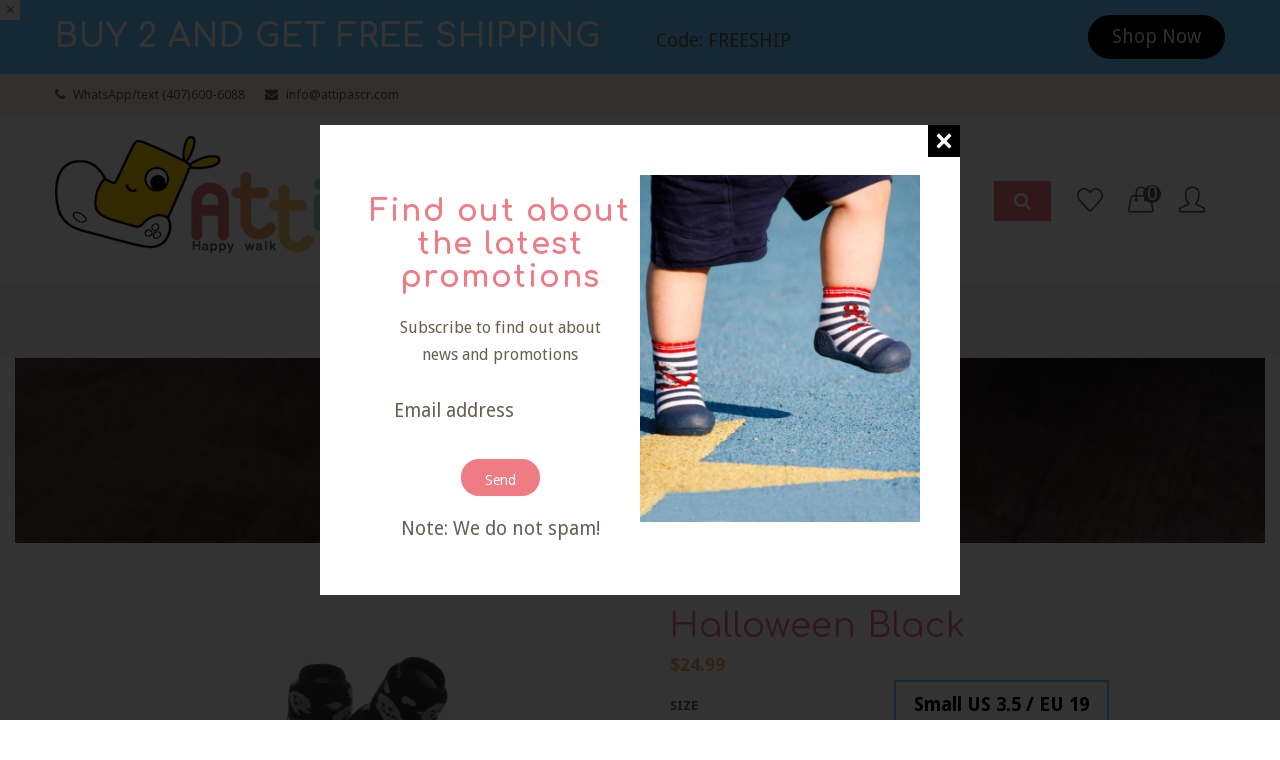

--- FILE ---
content_type: text/html; charset=utf-8
request_url: https://attipasusa.com/products/halloween-black-1
body_size: 24764
content:
<!doctype html>
<!--[if lt IE 7]><html class="no-js lt-ie9 lt-ie8 lt-ie7" lang="en"> <![endif]-->
<!--[if IE 7]><html class="no-js lt-ie9 lt-ie8" lang="en"> <![endif]-->
<!--[if IE 8]><html class="no-js lt-ie9" lang="en"> <![endif]-->
<!--[if IE 9 ]><html class="ie9 no-js"> <![endif]-->
<!--[if (gt IE 9)|!(IE)]><!--> <html class="no-js"> <!--<![endif]-->
<head>

  <!-- Basic page needs ================================================== -->
  <meta charset="utf-8">
  <!--[if IE]><meta http-equiv='X-UA-Compatible' content='IE=edge,chrome=1'><![endif]-->

  
  <link rel="shortcut icon" href="//attipasusa.com/cdn/shop/t/2/assets/favicon.png?v=20470691067558173361602177779" type="image/png" />
  

  <!-- Title and description ================================================== -->
  <title>
  Halloween Black &ndash; VM PRIME
  </title>
  
  <meta name="description" content=" Attipas the originals with the best design and quality now in the US market! Attipas is the perfect shoe to use from the crawling stage, during firts steeps and all the way to 3-4 years old. Kids fall in love with Attipas! Used my babies, infants and toddlers! It&#39;s cute, trendy and super light, flexible and feels like">
  
  <!-- Social meta ================================================== -->
  

  <meta property="og:type" content="product">
  <meta property="og:title" content="Halloween Black">
  <meta property="og:url" content="https://attipasusa.com/products/halloween-black-1">
  
  <meta property="og:image" content="http://attipasusa.com/cdn/shop/products/CR_PIC_9700_grande.jpg?v=1602284184">
  <meta property="og:image:secure_url" content="https://attipasusa.com/cdn/shop/products/CR_PIC_9700_grande.jpg?v=1602284184">
  
  <meta property="og:price:amount" content="24.99">
  <meta property="og:price:currency" content="USD">


  <meta property="og:description" content=" Attipas the originals with the best design and quality now in the US market! Attipas is the perfect shoe to use from the crawling stage, during firts steeps and all the way to 3-4 years old. Kids fall in love with Attipas! Used my babies, infants and toddlers! It&#39;s cute, trendy and super light, flexible and feels like">

<meta property="og:site_name" content="VM PRIME">



<meta name="twitter:card" content="summary">




  <meta name="twitter:title" content="Halloween Black">
  <meta name="twitter:description" content=" Attipas the originals with the best design and quality now in the US market! Attipas is the perfect shoe to use from the crawling stage, during firts steeps and all the way to 3-4 years old. Kids fall in love with Attipas! Used my babies, infants and toddlers! It&#39;s cute, trendy and">
  <meta name="twitter:image" content="https://attipasusa.com/cdn/shop/products/CR_PIC_9700_medium.jpg?v=1602284184">
  <meta name="twitter:image:width" content="240">
  <meta name="twitter:image:height" content="240">


  <!-- Helpers ================================================== -->
  <link rel="canonical" href="https://attipasusa.com/products/halloween-black-1">
  <meta name="viewport" content="width=device-width,initial-scale=1">
  <meta name="theme-color" content="#ef7b84">
  
  <!-- CSS ================================================== -->
  <link href="//attipasusa.com/cdn/shop/t/2/assets/timber.scss.css?v=99145465084197889011706278535" rel="stylesheet" type="text/css" media="all" />
  <link href="//attipasusa.com/cdn/shop/t/2/assets/fonts.min.css?v=62951266474732005471602177776" rel="stylesheet" type="text/css" media="all" />  
  <link href="//attipasusa.com/cdn/shop/t/2/assets/style.css?v=180481906132256791351706278535" rel="stylesheet" type="text/css" media="all" />   
  
  
  
  <link rel="stylesheet" type="text/css" href="//fonts.googleapis.com/css?family=Droid+Sans:300,300italic,400,600,400italic,600italic,700,700italic,800,800italic">
  
  
  <link rel="stylesheet" type="text/css" href="//fonts.googleapis.com/css?family=Comfortaa:300,300italic,400,600,400italic,600italic,700,700italic,800,800italic">
  
  
  <link rel="stylesheet" type="text/css" href="//fonts.googleapis.com/css?family=Comfortaa:300,300italic,400,600,400italic,600italic,700,700italic,800,800italic">
  


   <!-- Header hook for plugins ================================================== -->
  <script>window.performance && window.performance.mark && window.performance.mark('shopify.content_for_header.start');</script><meta name="google-site-verification" content="UWufm1NAnw2O9vchF0O5OvpA6XesgOWfF7DAhUtKpxQ">
<meta name="google-site-verification" content="zja5KPsskDjM-a0R4eJgSpTGBj59jwrUD3T6E78bXJc">
<meta id="shopify-digital-wallet" name="shopify-digital-wallet" content="/46803910812/digital_wallets/dialog">
<meta name="shopify-checkout-api-token" content="9168fe74fec097b2b8ee12039a0330db">
<meta id="in-context-paypal-metadata" data-shop-id="46803910812" data-venmo-supported="false" data-environment="production" data-locale="en_US" data-paypal-v4="true" data-currency="USD">
<link rel="alternate" type="application/json+oembed" href="https://attipasusa.com/products/halloween-black-1.oembed">
<script async="async" src="/checkouts/internal/preloads.js?locale=en-US"></script>
<link rel="preconnect" href="https://shop.app" crossorigin="anonymous">
<script async="async" src="https://shop.app/checkouts/internal/preloads.js?locale=en-US&shop_id=46803910812" crossorigin="anonymous"></script>
<script id="apple-pay-shop-capabilities" type="application/json">{"shopId":46803910812,"countryCode":"US","currencyCode":"USD","merchantCapabilities":["supports3DS"],"merchantId":"gid:\/\/shopify\/Shop\/46803910812","merchantName":"VM PRIME","requiredBillingContactFields":["postalAddress","email","phone"],"requiredShippingContactFields":["postalAddress","email","phone"],"shippingType":"shipping","supportedNetworks":["visa","masterCard","amex","discover","elo","jcb"],"total":{"type":"pending","label":"VM PRIME","amount":"1.00"},"shopifyPaymentsEnabled":true,"supportsSubscriptions":true}</script>
<script id="shopify-features" type="application/json">{"accessToken":"9168fe74fec097b2b8ee12039a0330db","betas":["rich-media-storefront-analytics"],"domain":"attipasusa.com","predictiveSearch":true,"shopId":46803910812,"locale":"en"}</script>
<script>var Shopify = Shopify || {};
Shopify.shop = "attipasusa.myshopify.com";
Shopify.locale = "en";
Shopify.currency = {"active":"USD","rate":"1.0"};
Shopify.country = "US";
Shopify.theme = {"name":"Install 02","id":113259380892,"schema_name":null,"schema_version":null,"theme_store_id":null,"role":"main"};
Shopify.theme.handle = "null";
Shopify.theme.style = {"id":null,"handle":null};
Shopify.cdnHost = "attipasusa.com/cdn";
Shopify.routes = Shopify.routes || {};
Shopify.routes.root = "/";</script>
<script type="module">!function(o){(o.Shopify=o.Shopify||{}).modules=!0}(window);</script>
<script>!function(o){function n(){var o=[];function n(){o.push(Array.prototype.slice.apply(arguments))}return n.q=o,n}var t=o.Shopify=o.Shopify||{};t.loadFeatures=n(),t.autoloadFeatures=n()}(window);</script>
<script>
  window.ShopifyPay = window.ShopifyPay || {};
  window.ShopifyPay.apiHost = "shop.app\/pay";
  window.ShopifyPay.redirectState = null;
</script>
<script id="shop-js-analytics" type="application/json">{"pageType":"product"}</script>
<script defer="defer" async type="module" src="//attipasusa.com/cdn/shopifycloud/shop-js/modules/v2/client.init-shop-cart-sync_C5BV16lS.en.esm.js"></script>
<script defer="defer" async type="module" src="//attipasusa.com/cdn/shopifycloud/shop-js/modules/v2/chunk.common_CygWptCX.esm.js"></script>
<script type="module">
  await import("//attipasusa.com/cdn/shopifycloud/shop-js/modules/v2/client.init-shop-cart-sync_C5BV16lS.en.esm.js");
await import("//attipasusa.com/cdn/shopifycloud/shop-js/modules/v2/chunk.common_CygWptCX.esm.js");

  window.Shopify.SignInWithShop?.initShopCartSync?.({"fedCMEnabled":true,"windoidEnabled":true});

</script>
<script>
  window.Shopify = window.Shopify || {};
  if (!window.Shopify.featureAssets) window.Shopify.featureAssets = {};
  window.Shopify.featureAssets['shop-js'] = {"shop-cart-sync":["modules/v2/client.shop-cart-sync_ZFArdW7E.en.esm.js","modules/v2/chunk.common_CygWptCX.esm.js"],"init-fed-cm":["modules/v2/client.init-fed-cm_CmiC4vf6.en.esm.js","modules/v2/chunk.common_CygWptCX.esm.js"],"shop-button":["modules/v2/client.shop-button_tlx5R9nI.en.esm.js","modules/v2/chunk.common_CygWptCX.esm.js"],"shop-cash-offers":["modules/v2/client.shop-cash-offers_DOA2yAJr.en.esm.js","modules/v2/chunk.common_CygWptCX.esm.js","modules/v2/chunk.modal_D71HUcav.esm.js"],"init-windoid":["modules/v2/client.init-windoid_sURxWdc1.en.esm.js","modules/v2/chunk.common_CygWptCX.esm.js"],"shop-toast-manager":["modules/v2/client.shop-toast-manager_ClPi3nE9.en.esm.js","modules/v2/chunk.common_CygWptCX.esm.js"],"init-shop-email-lookup-coordinator":["modules/v2/client.init-shop-email-lookup-coordinator_B8hsDcYM.en.esm.js","modules/v2/chunk.common_CygWptCX.esm.js"],"init-shop-cart-sync":["modules/v2/client.init-shop-cart-sync_C5BV16lS.en.esm.js","modules/v2/chunk.common_CygWptCX.esm.js"],"avatar":["modules/v2/client.avatar_BTnouDA3.en.esm.js"],"pay-button":["modules/v2/client.pay-button_FdsNuTd3.en.esm.js","modules/v2/chunk.common_CygWptCX.esm.js"],"init-customer-accounts":["modules/v2/client.init-customer-accounts_DxDtT_ad.en.esm.js","modules/v2/client.shop-login-button_C5VAVYt1.en.esm.js","modules/v2/chunk.common_CygWptCX.esm.js","modules/v2/chunk.modal_D71HUcav.esm.js"],"init-shop-for-new-customer-accounts":["modules/v2/client.init-shop-for-new-customer-accounts_ChsxoAhi.en.esm.js","modules/v2/client.shop-login-button_C5VAVYt1.en.esm.js","modules/v2/chunk.common_CygWptCX.esm.js","modules/v2/chunk.modal_D71HUcav.esm.js"],"shop-login-button":["modules/v2/client.shop-login-button_C5VAVYt1.en.esm.js","modules/v2/chunk.common_CygWptCX.esm.js","modules/v2/chunk.modal_D71HUcav.esm.js"],"init-customer-accounts-sign-up":["modules/v2/client.init-customer-accounts-sign-up_CPSyQ0Tj.en.esm.js","modules/v2/client.shop-login-button_C5VAVYt1.en.esm.js","modules/v2/chunk.common_CygWptCX.esm.js","modules/v2/chunk.modal_D71HUcav.esm.js"],"shop-follow-button":["modules/v2/client.shop-follow-button_Cva4Ekp9.en.esm.js","modules/v2/chunk.common_CygWptCX.esm.js","modules/v2/chunk.modal_D71HUcav.esm.js"],"checkout-modal":["modules/v2/client.checkout-modal_BPM8l0SH.en.esm.js","modules/v2/chunk.common_CygWptCX.esm.js","modules/v2/chunk.modal_D71HUcav.esm.js"],"lead-capture":["modules/v2/client.lead-capture_Bi8yE_yS.en.esm.js","modules/v2/chunk.common_CygWptCX.esm.js","modules/v2/chunk.modal_D71HUcav.esm.js"],"shop-login":["modules/v2/client.shop-login_D6lNrXab.en.esm.js","modules/v2/chunk.common_CygWptCX.esm.js","modules/v2/chunk.modal_D71HUcav.esm.js"],"payment-terms":["modules/v2/client.payment-terms_CZxnsJam.en.esm.js","modules/v2/chunk.common_CygWptCX.esm.js","modules/v2/chunk.modal_D71HUcav.esm.js"]};
</script>
<script>(function() {
  var isLoaded = false;
  function asyncLoad() {
    if (isLoaded) return;
    isLoaded = true;
    var urls = ["https:\/\/cloudsearch-1f874.kxcdn.com\/shopify.js?shop=attipasusa.myshopify.com"];
    for (var i = 0; i < urls.length; i++) {
      var s = document.createElement('script');
      s.type = 'text/javascript';
      s.async = true;
      s.src = urls[i];
      var x = document.getElementsByTagName('script')[0];
      x.parentNode.insertBefore(s, x);
    }
  };
  if(window.attachEvent) {
    window.attachEvent('onload', asyncLoad);
  } else {
    window.addEventListener('load', asyncLoad, false);
  }
})();</script>
<script id="__st">var __st={"a":46803910812,"offset":-18000,"reqid":"ec9d16c9-b57d-4901-af11-6f1a861b6782-1768718818","pageurl":"attipasusa.com\/products\/halloween-black-1","u":"0630c8cc8be1","p":"product","rtyp":"product","rid":5732431724700};</script>
<script>window.ShopifyPaypalV4VisibilityTracking = true;</script>
<script id="captcha-bootstrap">!function(){'use strict';const t='contact',e='account',n='new_comment',o=[[t,t],['blogs',n],['comments',n],[t,'customer']],c=[[e,'customer_login'],[e,'guest_login'],[e,'recover_customer_password'],[e,'create_customer']],r=t=>t.map((([t,e])=>`form[action*='/${t}']:not([data-nocaptcha='true']) input[name='form_type'][value='${e}']`)).join(','),a=t=>()=>t?[...document.querySelectorAll(t)].map((t=>t.form)):[];function s(){const t=[...o],e=r(t);return a(e)}const i='password',u='form_key',d=['recaptcha-v3-token','g-recaptcha-response','h-captcha-response',i],f=()=>{try{return window.sessionStorage}catch{return}},m='__shopify_v',_=t=>t.elements[u];function p(t,e,n=!1){try{const o=window.sessionStorage,c=JSON.parse(o.getItem(e)),{data:r}=function(t){const{data:e,action:n}=t;return t[m]||n?{data:e,action:n}:{data:t,action:n}}(c);for(const[e,n]of Object.entries(r))t.elements[e]&&(t.elements[e].value=n);n&&o.removeItem(e)}catch(o){console.error('form repopulation failed',{error:o})}}const l='form_type',E='cptcha';function T(t){t.dataset[E]=!0}const w=window,h=w.document,L='Shopify',v='ce_forms',y='captcha';let A=!1;((t,e)=>{const n=(g='f06e6c50-85a8-45c8-87d0-21a2b65856fe',I='https://cdn.shopify.com/shopifycloud/storefront-forms-hcaptcha/ce_storefront_forms_captcha_hcaptcha.v1.5.2.iife.js',D={infoText:'Protected by hCaptcha',privacyText:'Privacy',termsText:'Terms'},(t,e,n)=>{const o=w[L][v],c=o.bindForm;if(c)return c(t,g,e,D).then(n);var r;o.q.push([[t,g,e,D],n]),r=I,A||(h.body.append(Object.assign(h.createElement('script'),{id:'captcha-provider',async:!0,src:r})),A=!0)});var g,I,D;w[L]=w[L]||{},w[L][v]=w[L][v]||{},w[L][v].q=[],w[L][y]=w[L][y]||{},w[L][y].protect=function(t,e){n(t,void 0,e),T(t)},Object.freeze(w[L][y]),function(t,e,n,w,h,L){const[v,y,A,g]=function(t,e,n){const i=e?o:[],u=t?c:[],d=[...i,...u],f=r(d),m=r(i),_=r(d.filter((([t,e])=>n.includes(e))));return[a(f),a(m),a(_),s()]}(w,h,L),I=t=>{const e=t.target;return e instanceof HTMLFormElement?e:e&&e.form},D=t=>v().includes(t);t.addEventListener('submit',(t=>{const e=I(t);if(!e)return;const n=D(e)&&!e.dataset.hcaptchaBound&&!e.dataset.recaptchaBound,o=_(e),c=g().includes(e)&&(!o||!o.value);(n||c)&&t.preventDefault(),c&&!n&&(function(t){try{if(!f())return;!function(t){const e=f();if(!e)return;const n=_(t);if(!n)return;const o=n.value;o&&e.removeItem(o)}(t);const e=Array.from(Array(32),(()=>Math.random().toString(36)[2])).join('');!function(t,e){_(t)||t.append(Object.assign(document.createElement('input'),{type:'hidden',name:u})),t.elements[u].value=e}(t,e),function(t,e){const n=f();if(!n)return;const o=[...t.querySelectorAll(`input[type='${i}']`)].map((({name:t})=>t)),c=[...d,...o],r={};for(const[a,s]of new FormData(t).entries())c.includes(a)||(r[a]=s);n.setItem(e,JSON.stringify({[m]:1,action:t.action,data:r}))}(t,e)}catch(e){console.error('failed to persist form',e)}}(e),e.submit())}));const S=(t,e)=>{t&&!t.dataset[E]&&(n(t,e.some((e=>e===t))),T(t))};for(const o of['focusin','change'])t.addEventListener(o,(t=>{const e=I(t);D(e)&&S(e,y())}));const B=e.get('form_key'),M=e.get(l),P=B&&M;t.addEventListener('DOMContentLoaded',(()=>{const t=y();if(P)for(const e of t)e.elements[l].value===M&&p(e,B);[...new Set([...A(),...v().filter((t=>'true'===t.dataset.shopifyCaptcha))])].forEach((e=>S(e,t)))}))}(h,new URLSearchParams(w.location.search),n,t,e,['guest_login'])})(!0,!0)}();</script>
<script integrity="sha256-4kQ18oKyAcykRKYeNunJcIwy7WH5gtpwJnB7kiuLZ1E=" data-source-attribution="shopify.loadfeatures" defer="defer" src="//attipasusa.com/cdn/shopifycloud/storefront/assets/storefront/load_feature-a0a9edcb.js" crossorigin="anonymous"></script>
<script crossorigin="anonymous" defer="defer" src="//attipasusa.com/cdn/shopifycloud/storefront/assets/shopify_pay/storefront-65b4c6d7.js?v=20250812"></script>
<script data-source-attribution="shopify.dynamic_checkout.dynamic.init">var Shopify=Shopify||{};Shopify.PaymentButton=Shopify.PaymentButton||{isStorefrontPortableWallets:!0,init:function(){window.Shopify.PaymentButton.init=function(){};var t=document.createElement("script");t.src="https://attipasusa.com/cdn/shopifycloud/portable-wallets/latest/portable-wallets.en.js",t.type="module",document.head.appendChild(t)}};
</script>
<script data-source-attribution="shopify.dynamic_checkout.buyer_consent">
  function portableWalletsHideBuyerConsent(e){var t=document.getElementById("shopify-buyer-consent"),n=document.getElementById("shopify-subscription-policy-button");t&&n&&(t.classList.add("hidden"),t.setAttribute("aria-hidden","true"),n.removeEventListener("click",e))}function portableWalletsShowBuyerConsent(e){var t=document.getElementById("shopify-buyer-consent"),n=document.getElementById("shopify-subscription-policy-button");t&&n&&(t.classList.remove("hidden"),t.removeAttribute("aria-hidden"),n.addEventListener("click",e))}window.Shopify?.PaymentButton&&(window.Shopify.PaymentButton.hideBuyerConsent=portableWalletsHideBuyerConsent,window.Shopify.PaymentButton.showBuyerConsent=portableWalletsShowBuyerConsent);
</script>
<script>
  function portableWalletsCleanup(e){e&&e.src&&console.error("Failed to load portable wallets script "+e.src);var t=document.querySelectorAll("shopify-accelerated-checkout .shopify-payment-button__skeleton, shopify-accelerated-checkout-cart .wallet-cart-button__skeleton"),e=document.getElementById("shopify-buyer-consent");for(let e=0;e<t.length;e++)t[e].remove();e&&e.remove()}function portableWalletsNotLoadedAsModule(e){e instanceof ErrorEvent&&"string"==typeof e.message&&e.message.includes("import.meta")&&"string"==typeof e.filename&&e.filename.includes("portable-wallets")&&(window.removeEventListener("error",portableWalletsNotLoadedAsModule),window.Shopify.PaymentButton.failedToLoad=e,"loading"===document.readyState?document.addEventListener("DOMContentLoaded",window.Shopify.PaymentButton.init):window.Shopify.PaymentButton.init())}window.addEventListener("error",portableWalletsNotLoadedAsModule);
</script>

<script type="module" src="https://attipasusa.com/cdn/shopifycloud/portable-wallets/latest/portable-wallets.en.js" onError="portableWalletsCleanup(this)" crossorigin="anonymous"></script>
<script nomodule>
  document.addEventListener("DOMContentLoaded", portableWalletsCleanup);
</script>

<link id="shopify-accelerated-checkout-styles" rel="stylesheet" media="screen" href="https://attipasusa.com/cdn/shopifycloud/portable-wallets/latest/accelerated-checkout-backwards-compat.css" crossorigin="anonymous">
<style id="shopify-accelerated-checkout-cart">
        #shopify-buyer-consent {
  margin-top: 1em;
  display: inline-block;
  width: 100%;
}

#shopify-buyer-consent.hidden {
  display: none;
}

#shopify-subscription-policy-button {
  background: none;
  border: none;
  padding: 0;
  text-decoration: underline;
  font-size: inherit;
  cursor: pointer;
}

#shopify-subscription-policy-button::before {
  box-shadow: none;
}

      </style>
<script id="sections-script" data-sections="top-bar" defer="defer" src="//attipasusa.com/cdn/shop/t/2/compiled_assets/scripts.js?v=77"></script>
<script>window.performance && window.performance.mark && window.performance.mark('shopify.content_for_header.end');</script>
  

<!--[if lt IE 9]>
<script src="//cdnjs.cloudflare.com/ajax/libs/html5shiv/3.7.2/html5shiv.min.js" type="text/javascript"></script>
<script src="//attipasusa.com/cdn/shop/t/2/assets/respond.min.js?v=52248677837542619231602177776" type="text/javascript"></script>
<link href="//attipasusa.com/cdn/shop/t/2/assets/respond-proxy.html" id="respond-proxy" rel="respond-proxy" />
<link href="//attipasusa.com/search?q=9a2aeba35f5f6d0c2aadae6edd18f346" id="respond-redirect" rel="respond-redirect" />
<script src="//attipasusa.com/search?q=9a2aeba35f5f6d0c2aadae6edd18f346" type="text/javascript"></script>
<![endif]-->

  
  <script src="//attipasusa.com/cdn/shop/t/2/assets/header.js?v=38890745967500182671706278535" type="text/javascript"></script> 

  
<link href="https://monorail-edge.shopifysvc.com" rel="dns-prefetch">
<script>(function(){if ("sendBeacon" in navigator && "performance" in window) {try {var session_token_from_headers = performance.getEntriesByType('navigation')[0].serverTiming.find(x => x.name == '_s').description;} catch {var session_token_from_headers = undefined;}var session_cookie_matches = document.cookie.match(/_shopify_s=([^;]*)/);var session_token_from_cookie = session_cookie_matches && session_cookie_matches.length === 2 ? session_cookie_matches[1] : "";var session_token = session_token_from_headers || session_token_from_cookie || "";function handle_abandonment_event(e) {var entries = performance.getEntries().filter(function(entry) {return /monorail-edge.shopifysvc.com/.test(entry.name);});if (!window.abandonment_tracked && entries.length === 0) {window.abandonment_tracked = true;var currentMs = Date.now();var navigation_start = performance.timing.navigationStart;var payload = {shop_id: 46803910812,url: window.location.href,navigation_start,duration: currentMs - navigation_start,session_token,page_type: "product"};window.navigator.sendBeacon("https://monorail-edge.shopifysvc.com/v1/produce", JSON.stringify({schema_id: "online_store_buyer_site_abandonment/1.1",payload: payload,metadata: {event_created_at_ms: currentMs,event_sent_at_ms: currentMs}}));}}window.addEventListener('pagehide', handle_abandonment_event);}}());</script>
<script id="web-pixels-manager-setup">(function e(e,d,r,n,o){if(void 0===o&&(o={}),!Boolean(null===(a=null===(i=window.Shopify)||void 0===i?void 0:i.analytics)||void 0===a?void 0:a.replayQueue)){var i,a;window.Shopify=window.Shopify||{};var t=window.Shopify;t.analytics=t.analytics||{};var s=t.analytics;s.replayQueue=[],s.publish=function(e,d,r){return s.replayQueue.push([e,d,r]),!0};try{self.performance.mark("wpm:start")}catch(e){}var l=function(){var e={modern:/Edge?\/(1{2}[4-9]|1[2-9]\d|[2-9]\d{2}|\d{4,})\.\d+(\.\d+|)|Firefox\/(1{2}[4-9]|1[2-9]\d|[2-9]\d{2}|\d{4,})\.\d+(\.\d+|)|Chrom(ium|e)\/(9{2}|\d{3,})\.\d+(\.\d+|)|(Maci|X1{2}).+ Version\/(15\.\d+|(1[6-9]|[2-9]\d|\d{3,})\.\d+)([,.]\d+|)( \(\w+\)|)( Mobile\/\w+|) Safari\/|Chrome.+OPR\/(9{2}|\d{3,})\.\d+\.\d+|(CPU[ +]OS|iPhone[ +]OS|CPU[ +]iPhone|CPU IPhone OS|CPU iPad OS)[ +]+(15[._]\d+|(1[6-9]|[2-9]\d|\d{3,})[._]\d+)([._]\d+|)|Android:?[ /-](13[3-9]|1[4-9]\d|[2-9]\d{2}|\d{4,})(\.\d+|)(\.\d+|)|Android.+Firefox\/(13[5-9]|1[4-9]\d|[2-9]\d{2}|\d{4,})\.\d+(\.\d+|)|Android.+Chrom(ium|e)\/(13[3-9]|1[4-9]\d|[2-9]\d{2}|\d{4,})\.\d+(\.\d+|)|SamsungBrowser\/([2-9]\d|\d{3,})\.\d+/,legacy:/Edge?\/(1[6-9]|[2-9]\d|\d{3,})\.\d+(\.\d+|)|Firefox\/(5[4-9]|[6-9]\d|\d{3,})\.\d+(\.\d+|)|Chrom(ium|e)\/(5[1-9]|[6-9]\d|\d{3,})\.\d+(\.\d+|)([\d.]+$|.*Safari\/(?![\d.]+ Edge\/[\d.]+$))|(Maci|X1{2}).+ Version\/(10\.\d+|(1[1-9]|[2-9]\d|\d{3,})\.\d+)([,.]\d+|)( \(\w+\)|)( Mobile\/\w+|) Safari\/|Chrome.+OPR\/(3[89]|[4-9]\d|\d{3,})\.\d+\.\d+|(CPU[ +]OS|iPhone[ +]OS|CPU[ +]iPhone|CPU IPhone OS|CPU iPad OS)[ +]+(10[._]\d+|(1[1-9]|[2-9]\d|\d{3,})[._]\d+)([._]\d+|)|Android:?[ /-](13[3-9]|1[4-9]\d|[2-9]\d{2}|\d{4,})(\.\d+|)(\.\d+|)|Mobile Safari.+OPR\/([89]\d|\d{3,})\.\d+\.\d+|Android.+Firefox\/(13[5-9]|1[4-9]\d|[2-9]\d{2}|\d{4,})\.\d+(\.\d+|)|Android.+Chrom(ium|e)\/(13[3-9]|1[4-9]\d|[2-9]\d{2}|\d{4,})\.\d+(\.\d+|)|Android.+(UC? ?Browser|UCWEB|U3)[ /]?(15\.([5-9]|\d{2,})|(1[6-9]|[2-9]\d|\d{3,})\.\d+)\.\d+|SamsungBrowser\/(5\.\d+|([6-9]|\d{2,})\.\d+)|Android.+MQ{2}Browser\/(14(\.(9|\d{2,})|)|(1[5-9]|[2-9]\d|\d{3,})(\.\d+|))(\.\d+|)|K[Aa][Ii]OS\/(3\.\d+|([4-9]|\d{2,})\.\d+)(\.\d+|)/},d=e.modern,r=e.legacy,n=navigator.userAgent;return n.match(d)?"modern":n.match(r)?"legacy":"unknown"}(),u="modern"===l?"modern":"legacy",c=(null!=n?n:{modern:"",legacy:""})[u],f=function(e){return[e.baseUrl,"/wpm","/b",e.hashVersion,"modern"===e.buildTarget?"m":"l",".js"].join("")}({baseUrl:d,hashVersion:r,buildTarget:u}),m=function(e){var d=e.version,r=e.bundleTarget,n=e.surface,o=e.pageUrl,i=e.monorailEndpoint;return{emit:function(e){var a=e.status,t=e.errorMsg,s=(new Date).getTime(),l=JSON.stringify({metadata:{event_sent_at_ms:s},events:[{schema_id:"web_pixels_manager_load/3.1",payload:{version:d,bundle_target:r,page_url:o,status:a,surface:n,error_msg:t},metadata:{event_created_at_ms:s}}]});if(!i)return console&&console.warn&&console.warn("[Web Pixels Manager] No Monorail endpoint provided, skipping logging."),!1;try{return self.navigator.sendBeacon.bind(self.navigator)(i,l)}catch(e){}var u=new XMLHttpRequest;try{return u.open("POST",i,!0),u.setRequestHeader("Content-Type","text/plain"),u.send(l),!0}catch(e){return console&&console.warn&&console.warn("[Web Pixels Manager] Got an unhandled error while logging to Monorail."),!1}}}}({version:r,bundleTarget:l,surface:e.surface,pageUrl:self.location.href,monorailEndpoint:e.monorailEndpoint});try{o.browserTarget=l,function(e){var d=e.src,r=e.async,n=void 0===r||r,o=e.onload,i=e.onerror,a=e.sri,t=e.scriptDataAttributes,s=void 0===t?{}:t,l=document.createElement("script"),u=document.querySelector("head"),c=document.querySelector("body");if(l.async=n,l.src=d,a&&(l.integrity=a,l.crossOrigin="anonymous"),s)for(var f in s)if(Object.prototype.hasOwnProperty.call(s,f))try{l.dataset[f]=s[f]}catch(e){}if(o&&l.addEventListener("load",o),i&&l.addEventListener("error",i),u)u.appendChild(l);else{if(!c)throw new Error("Did not find a head or body element to append the script");c.appendChild(l)}}({src:f,async:!0,onload:function(){if(!function(){var e,d;return Boolean(null===(d=null===(e=window.Shopify)||void 0===e?void 0:e.analytics)||void 0===d?void 0:d.initialized)}()){var d=window.webPixelsManager.init(e)||void 0;if(d){var r=window.Shopify.analytics;r.replayQueue.forEach((function(e){var r=e[0],n=e[1],o=e[2];d.publishCustomEvent(r,n,o)})),r.replayQueue=[],r.publish=d.publishCustomEvent,r.visitor=d.visitor,r.initialized=!0}}},onerror:function(){return m.emit({status:"failed",errorMsg:"".concat(f," has failed to load")})},sri:function(e){var d=/^sha384-[A-Za-z0-9+/=]+$/;return"string"==typeof e&&d.test(e)}(c)?c:"",scriptDataAttributes:o}),m.emit({status:"loading"})}catch(e){m.emit({status:"failed",errorMsg:(null==e?void 0:e.message)||"Unknown error"})}}})({shopId: 46803910812,storefrontBaseUrl: "https://attipasusa.com",extensionsBaseUrl: "https://extensions.shopifycdn.com/cdn/shopifycloud/web-pixels-manager",monorailEndpoint: "https://monorail-edge.shopifysvc.com/unstable/produce_batch",surface: "storefront-renderer",enabledBetaFlags: ["2dca8a86"],webPixelsConfigList: [{"id":"564461758","configuration":"{\"config\":\"{\\\"pixel_id\\\":\\\"GT-WRG34KL\\\",\\\"target_country\\\":\\\"US\\\",\\\"gtag_events\\\":[{\\\"type\\\":\\\"purchase\\\",\\\"action_label\\\":\\\"MC-45BL4XLW12\\\"},{\\\"type\\\":\\\"page_view\\\",\\\"action_label\\\":\\\"MC-45BL4XLW12\\\"},{\\\"type\\\":\\\"view_item\\\",\\\"action_label\\\":\\\"MC-45BL4XLW12\\\"}],\\\"enable_monitoring_mode\\\":false}\"}","eventPayloadVersion":"v1","runtimeContext":"OPEN","scriptVersion":"b2a88bafab3e21179ed38636efcd8a93","type":"APP","apiClientId":1780363,"privacyPurposes":[],"dataSharingAdjustments":{"protectedCustomerApprovalScopes":["read_customer_address","read_customer_email","read_customer_name","read_customer_personal_data","read_customer_phone"]}},{"id":"shopify-app-pixel","configuration":"{}","eventPayloadVersion":"v1","runtimeContext":"STRICT","scriptVersion":"0450","apiClientId":"shopify-pixel","type":"APP","privacyPurposes":["ANALYTICS","MARKETING"]},{"id":"shopify-custom-pixel","eventPayloadVersion":"v1","runtimeContext":"LAX","scriptVersion":"0450","apiClientId":"shopify-pixel","type":"CUSTOM","privacyPurposes":["ANALYTICS","MARKETING"]}],isMerchantRequest: false,initData: {"shop":{"name":"VM PRIME","paymentSettings":{"currencyCode":"USD"},"myshopifyDomain":"attipasusa.myshopify.com","countryCode":"US","storefrontUrl":"https:\/\/attipasusa.com"},"customer":null,"cart":null,"checkout":null,"productVariants":[{"price":{"amount":24.99,"currencyCode":"USD"},"product":{"title":"Halloween Black","vendor":"AttipasUSA","id":"5732431724700","untranslatedTitle":"Halloween Black","url":"\/products\/halloween-black-1","type":"Baby-toddler shoe"},"id":"36389718065308","image":{"src":"\/\/attipasusa.com\/cdn\/shop\/products\/CR_PIC_9700.jpg?v=1602284184"},"sku":"","title":"Small US 3.5 \/ EU 19","untranslatedTitle":"Small US 3.5 \/ EU 19"},{"price":{"amount":24.99,"currencyCode":"USD"},"product":{"title":"Halloween Black","vendor":"AttipasUSA","id":"5732431724700","untranslatedTitle":"Halloween Black","url":"\/products\/halloween-black-1","type":"Baby-toddler shoe"},"id":"36389718098076","image":{"src":"\/\/attipasusa.com\/cdn\/shop\/products\/CR_PIC_9700.jpg?v=1602284184"},"sku":"","title":"Medium US 4.5 \/ EU 20","untranslatedTitle":"Medium US 4.5 \/ EU 20"},{"price":{"amount":24.99,"currencyCode":"USD"},"product":{"title":"Halloween Black","vendor":"AttipasUSA","id":"5732431724700","untranslatedTitle":"Halloween Black","url":"\/products\/halloween-black-1","type":"Baby-toddler shoe"},"id":"36389718130844","image":{"src":"\/\/attipasusa.com\/cdn\/shop\/products\/CR_PIC_9700.jpg?v=1602284184"},"sku":"","title":"Large US 5.5 \/ EU 21.5","untranslatedTitle":"Large US 5.5 \/ EU 21.5"},{"price":{"amount":24.99,"currencyCode":"USD"},"product":{"title":"Halloween Black","vendor":"AttipasUSA","id":"5732431724700","untranslatedTitle":"Halloween Black","url":"\/products\/halloween-black-1","type":"Baby-toddler shoe"},"id":"36389718163612","image":{"src":"\/\/attipasusa.com\/cdn\/shop\/products\/CR_PIC_9700.jpg?v=1602284184"},"sku":"","title":"XLarge US 6.6 \/ EU 22.5","untranslatedTitle":"XLarge US 6.6 \/ EU 22.5"}],"purchasingCompany":null},},"https://attipasusa.com/cdn","fcfee988w5aeb613cpc8e4bc33m6693e112",{"modern":"","legacy":""},{"shopId":"46803910812","storefrontBaseUrl":"https:\/\/attipasusa.com","extensionBaseUrl":"https:\/\/extensions.shopifycdn.com\/cdn\/shopifycloud\/web-pixels-manager","surface":"storefront-renderer","enabledBetaFlags":"[\"2dca8a86\"]","isMerchantRequest":"false","hashVersion":"fcfee988w5aeb613cpc8e4bc33m6693e112","publish":"custom","events":"[[\"page_viewed\",{}],[\"product_viewed\",{\"productVariant\":{\"price\":{\"amount\":24.99,\"currencyCode\":\"USD\"},\"product\":{\"title\":\"Halloween Black\",\"vendor\":\"AttipasUSA\",\"id\":\"5732431724700\",\"untranslatedTitle\":\"Halloween Black\",\"url\":\"\/products\/halloween-black-1\",\"type\":\"Baby-toddler shoe\"},\"id\":\"36389718065308\",\"image\":{\"src\":\"\/\/attipasusa.com\/cdn\/shop\/products\/CR_PIC_9700.jpg?v=1602284184\"},\"sku\":\"\",\"title\":\"Small US 3.5 \/ EU 19\",\"untranslatedTitle\":\"Small US 3.5 \/ EU 19\"}}]]"});</script><script>
  window.ShopifyAnalytics = window.ShopifyAnalytics || {};
  window.ShopifyAnalytics.meta = window.ShopifyAnalytics.meta || {};
  window.ShopifyAnalytics.meta.currency = 'USD';
  var meta = {"product":{"id":5732431724700,"gid":"gid:\/\/shopify\/Product\/5732431724700","vendor":"AttipasUSA","type":"Baby-toddler shoe","handle":"halloween-black-1","variants":[{"id":36389718065308,"price":2499,"name":"Halloween Black - Small US 3.5 \/ EU 19","public_title":"Small US 3.5 \/ EU 19","sku":""},{"id":36389718098076,"price":2499,"name":"Halloween Black - Medium US 4.5 \/ EU 20","public_title":"Medium US 4.5 \/ EU 20","sku":""},{"id":36389718130844,"price":2499,"name":"Halloween Black - Large US 5.5 \/ EU 21.5","public_title":"Large US 5.5 \/ EU 21.5","sku":""},{"id":36389718163612,"price":2499,"name":"Halloween Black - XLarge US 6.6 \/ EU 22.5","public_title":"XLarge US 6.6 \/ EU 22.5","sku":""}],"remote":false},"page":{"pageType":"product","resourceType":"product","resourceId":5732431724700,"requestId":"ec9d16c9-b57d-4901-af11-6f1a861b6782-1768718818"}};
  for (var attr in meta) {
    window.ShopifyAnalytics.meta[attr] = meta[attr];
  }
</script>
<script class="analytics">
  (function () {
    var customDocumentWrite = function(content) {
      var jquery = null;

      if (window.jQuery) {
        jquery = window.jQuery;
      } else if (window.Checkout && window.Checkout.$) {
        jquery = window.Checkout.$;
      }

      if (jquery) {
        jquery('body').append(content);
      }
    };

    var hasLoggedConversion = function(token) {
      if (token) {
        return document.cookie.indexOf('loggedConversion=' + token) !== -1;
      }
      return false;
    }

    var setCookieIfConversion = function(token) {
      if (token) {
        var twoMonthsFromNow = new Date(Date.now());
        twoMonthsFromNow.setMonth(twoMonthsFromNow.getMonth() + 2);

        document.cookie = 'loggedConversion=' + token + '; expires=' + twoMonthsFromNow;
      }
    }

    var trekkie = window.ShopifyAnalytics.lib = window.trekkie = window.trekkie || [];
    if (trekkie.integrations) {
      return;
    }
    trekkie.methods = [
      'identify',
      'page',
      'ready',
      'track',
      'trackForm',
      'trackLink'
    ];
    trekkie.factory = function(method) {
      return function() {
        var args = Array.prototype.slice.call(arguments);
        args.unshift(method);
        trekkie.push(args);
        return trekkie;
      };
    };
    for (var i = 0; i < trekkie.methods.length; i++) {
      var key = trekkie.methods[i];
      trekkie[key] = trekkie.factory(key);
    }
    trekkie.load = function(config) {
      trekkie.config = config || {};
      trekkie.config.initialDocumentCookie = document.cookie;
      var first = document.getElementsByTagName('script')[0];
      var script = document.createElement('script');
      script.type = 'text/javascript';
      script.onerror = function(e) {
        var scriptFallback = document.createElement('script');
        scriptFallback.type = 'text/javascript';
        scriptFallback.onerror = function(error) {
                var Monorail = {
      produce: function produce(monorailDomain, schemaId, payload) {
        var currentMs = new Date().getTime();
        var event = {
          schema_id: schemaId,
          payload: payload,
          metadata: {
            event_created_at_ms: currentMs,
            event_sent_at_ms: currentMs
          }
        };
        return Monorail.sendRequest("https://" + monorailDomain + "/v1/produce", JSON.stringify(event));
      },
      sendRequest: function sendRequest(endpointUrl, payload) {
        // Try the sendBeacon API
        if (window && window.navigator && typeof window.navigator.sendBeacon === 'function' && typeof window.Blob === 'function' && !Monorail.isIos12()) {
          var blobData = new window.Blob([payload], {
            type: 'text/plain'
          });

          if (window.navigator.sendBeacon(endpointUrl, blobData)) {
            return true;
          } // sendBeacon was not successful

        } // XHR beacon

        var xhr = new XMLHttpRequest();

        try {
          xhr.open('POST', endpointUrl);
          xhr.setRequestHeader('Content-Type', 'text/plain');
          xhr.send(payload);
        } catch (e) {
          console.log(e);
        }

        return false;
      },
      isIos12: function isIos12() {
        return window.navigator.userAgent.lastIndexOf('iPhone; CPU iPhone OS 12_') !== -1 || window.navigator.userAgent.lastIndexOf('iPad; CPU OS 12_') !== -1;
      }
    };
    Monorail.produce('monorail-edge.shopifysvc.com',
      'trekkie_storefront_load_errors/1.1',
      {shop_id: 46803910812,
      theme_id: 113259380892,
      app_name: "storefront",
      context_url: window.location.href,
      source_url: "//attipasusa.com/cdn/s/trekkie.storefront.cd680fe47e6c39ca5d5df5f0a32d569bc48c0f27.min.js"});

        };
        scriptFallback.async = true;
        scriptFallback.src = '//attipasusa.com/cdn/s/trekkie.storefront.cd680fe47e6c39ca5d5df5f0a32d569bc48c0f27.min.js';
        first.parentNode.insertBefore(scriptFallback, first);
      };
      script.async = true;
      script.src = '//attipasusa.com/cdn/s/trekkie.storefront.cd680fe47e6c39ca5d5df5f0a32d569bc48c0f27.min.js';
      first.parentNode.insertBefore(script, first);
    };
    trekkie.load(
      {"Trekkie":{"appName":"storefront","development":false,"defaultAttributes":{"shopId":46803910812,"isMerchantRequest":null,"themeId":113259380892,"themeCityHash":"15824757936015335926","contentLanguage":"en","currency":"USD","eventMetadataId":"74d11101-5126-4b17-b837-647d1bf8cd10"},"isServerSideCookieWritingEnabled":true,"monorailRegion":"shop_domain","enabledBetaFlags":["65f19447"]},"Session Attribution":{},"S2S":{"facebookCapiEnabled":false,"source":"trekkie-storefront-renderer","apiClientId":580111}}
    );

    var loaded = false;
    trekkie.ready(function() {
      if (loaded) return;
      loaded = true;

      window.ShopifyAnalytics.lib = window.trekkie;

      var originalDocumentWrite = document.write;
      document.write = customDocumentWrite;
      try { window.ShopifyAnalytics.merchantGoogleAnalytics.call(this); } catch(error) {};
      document.write = originalDocumentWrite;

      window.ShopifyAnalytics.lib.page(null,{"pageType":"product","resourceType":"product","resourceId":5732431724700,"requestId":"ec9d16c9-b57d-4901-af11-6f1a861b6782-1768718818","shopifyEmitted":true});

      var match = window.location.pathname.match(/checkouts\/(.+)\/(thank_you|post_purchase)/)
      var token = match? match[1]: undefined;
      if (!hasLoggedConversion(token)) {
        setCookieIfConversion(token);
        window.ShopifyAnalytics.lib.track("Viewed Product",{"currency":"USD","variantId":36389718065308,"productId":5732431724700,"productGid":"gid:\/\/shopify\/Product\/5732431724700","name":"Halloween Black - Small US 3.5 \/ EU 19","price":"24.99","sku":"","brand":"AttipasUSA","variant":"Small US 3.5 \/ EU 19","category":"Baby-toddler shoe","nonInteraction":true,"remote":false},undefined,undefined,{"shopifyEmitted":true});
      window.ShopifyAnalytics.lib.track("monorail:\/\/trekkie_storefront_viewed_product\/1.1",{"currency":"USD","variantId":36389718065308,"productId":5732431724700,"productGid":"gid:\/\/shopify\/Product\/5732431724700","name":"Halloween Black - Small US 3.5 \/ EU 19","price":"24.99","sku":"","brand":"AttipasUSA","variant":"Small US 3.5 \/ EU 19","category":"Baby-toddler shoe","nonInteraction":true,"remote":false,"referer":"https:\/\/attipasusa.com\/products\/halloween-black-1"});
      }
    });


        var eventsListenerScript = document.createElement('script');
        eventsListenerScript.async = true;
        eventsListenerScript.src = "//attipasusa.com/cdn/shopifycloud/storefront/assets/shop_events_listener-3da45d37.js";
        document.getElementsByTagName('head')[0].appendChild(eventsListenerScript);

})();</script>
<script
  defer
  src="https://attipasusa.com/cdn/shopifycloud/perf-kit/shopify-perf-kit-3.0.4.min.js"
  data-application="storefront-renderer"
  data-shop-id="46803910812"
  data-render-region="gcp-us-central1"
  data-page-type="product"
  data-theme-instance-id="113259380892"
  data-theme-name=""
  data-theme-version=""
  data-monorail-region="shop_domain"
  data-resource-timing-sampling-rate="10"
  data-shs="true"
  data-shs-beacon="true"
  data-shs-export-with-fetch="true"
  data-shs-logs-sample-rate="1"
  data-shs-beacon-endpoint="https://attipasusa.com/api/collect"
></script>
</head>

<body id="halloween-black" class="template-product" >
<nav class="cbp-spmenu cbp-spmenu-vertical cbp-spmenu-left" id="cbp-spmenu-s1">
    <div class="gf-menu-device-wrapper">
      <div class="close-menu">x</div>
      <div class="gf-menu-device-container"></div>
    </div>             
  </nav>
<div class="wrapper-container">	
 <div class="header-type-11">     
      <header class="site-header">
        <div id="shopify-section-top-bar" class="shopify-section">   
<div class="notification_bar header-top " style="background-color:#63ccff;">    
  <div class="top-text-container ">        
    <div class="container">

      <div class="promo_section"> 
        
        <div class="notification_text">
           <h2 style="color:#ffffff">BUY 2 AND GET FREE SHIPPING </h2> 
          <div class="notify_discount">
             
             
          </div>
        </div>
        
        
        <div class="notification_promo_code">
          <p style="color:#685f52">Code: FREESHIP </p>
          <h6 style="color:#685f52"> </h6>
        </div>
        

         <div class="notification_promobtn"> <a class="btn" href="/collections/all">Shop Now</a> </div>     

      </div>

    </div>
    <a href="javascript:void(0)" class="close"><i class="zmdi zmdi-close"></i></a>
  </div>
</div>




    

<div class="top_bar top-bar-type-10">    
  <div class="container">
    
    <ul class="top_bar_left">
      
      <li><i class="fa fa-phone"></i> WhatsApp/text (407)600-6088</li>
      
      
      <li><i class="fa fa-envelope"></i> <a href="mailto:info@attipascr.com"> info@attipascr.com</a></li>
      
    </ul>
    

    
  </div>
</div>  


<style>
   /* Top block */
    .header-type-11 .top_bar { background: #faeeeb; }
    .header-type-11 .top_bar li { color:#685f52;}     
    .header-type-11 .top_bar a,.header-type-10 .top_bar button { color:#685f52;}    
    .header-type-11 .top_bar a:hover, .header-type-10 .top_bar a:hover span,.header-type-10 .top_bar button:hover,.header-type-10 li.init.dt-sc-toggle:hover  { color:#00d4c5;}    

  
    .header-type-11 .header-top a.close { background: #ffffff;color: #685f52; }  
    .header-type-11 .header-top a.close:hover { background: #ffe491;;color: #ffd4ca; }  
    .header-type-11 .header-top { background: ; }      
    .header-type-11 .header-top ul li { color: ; }    

   .notification_promobtn .btn {background:#000000;color:#e9e6db;border:none;}


    .notification_promobtn .btn:hover {background:#ef7b84;color:#ffffff;}
 /* Currency block */

    .header-type-11 .header_currency ul select {color:#685f52;}   
    .header-type-11 .header_currency ul select:hover {color:#00d4c5;}  
    .header-type-11 .header_currency ul li.currency:hover:after {border-top-color:#00d4c5;}
    .header-type-11 .header_currency ul li.currency:after,.header-type-10 li.init.dt-sc-toggle:after {color:#685f52;}
    .header-type-11 .header_currency option {background:#ffffff;color:#685f52;}


  
    .header-type-11 .header-top::before { background:#ffffff;} 
  
  
  
  

</style>




</div>
        <div class="header-sticky">
          <div id="header-landing" class="sticky-animate">
            <div id="shopify-section-header" class="shopify-section">
<div class="grid--full site-header__menubar"> 
  <div class="container">
    <div class="menubar_inner">
      <div class="header_top">
        
          <div class="h1 grid__item site-header__logo" itemscope itemtype="http://schema.org/Organization">
            
            
            <a href="/" style="max-width: 170px;">
              <img class="normal-logo" src="//attipasusa.com/cdn/shop/t/2/assets/logo.png?v=54369667658248225051602177787" alt="VM PRIME" itemprop="logo">
            </a>
            
            
          </div>
           
      </div>
      <script type="text/javascript">
        $(".header-all--collections ul").on("click", ".init", function() {
          $(this).closest(".header-all--collections ul").children('li:not(.init)').toggle();
        });

        var allOptions = $(".header-all--collections ul").children('li:not(.init)');
        $(".header-all--collections ul").on("click", "li:not(.init)", function() {
          allOptions.removeClass('selected');
          $(this).addClass('selected');
          $(".header-all--collections ul").children('.init').html($(this).html());
          allOptions.toggle();
        });






       

        $('.init').click(function() {
          if($('.init').hasClass('active')) {       
            $(this).removeClass('active');//.addClass('blue');
          }
          else{
            $(this).addClass('active');//.addClass('red');
          }
        });



      </script>


      <div class="slidersearch search-categories">
        <div class="search-categories-section">
          


           
          <div class="header-search medium--hide">
            <form action="/search" method="get" class="search-bar__table-cell search-bar__form" role="search">		
			 
                      <input type="hidden" name="type" value="product">  
                      
              <input type="text" id="search" name="q" value="" placeholder="Search..." aria-label="Search..." class="search-bar__input sb-search-input">
              <button class="sb-search-submit" type="submit" value=""><i class="fa fa-search"></i></button>
            </form>

          </div>
          
        </div>
      </div>
      <ul class="menu_bar_right grid__item wide--two-sixths post-large--two-sixths">
        <li class="header-mobile">
          <div class="menu-block visible-phone"><!-- start Navigation Mobile  -->
            <div id="showLeftPush">
              <i class="icon-menu icons" aria-hidden="true">  </i>
            </div>
          </div><!-- end Navigation Mobile  --> 
        </li>  
          
        <li class="header-search wide--hide post-large--hide large--hide">
          <div class="header_toggle"><span class="zmdi zmdi-search"></span></div>
          <div class="slidersearch">
            <form action="/search" method="get" class="search-bar__table-cell search-bar__form" role="search">							
			<input type="hidden" name="type" value="product">  
              <input type="text" id="search" name="q" value="" placeholder="Search..." aria-label="Search..." class="search-bar__input sb-search-input">
              <button class="sb-search-submit res_btn" type="submit" value=""><i class="icon-magnifier"></i></button>
            </form>
          </div>
        </li>
         
           
        <li class="wishlist">            
          <a  href="/pages/wishlist" title="Wishlist"><i class="icon-heart"></i></a>            
        </li>
         
           
        <li class="header-bar__module cart header_cart">
          <!-- Mini Cart Start -->
<div class="baskettop">
  <div class="wrapper-top-cart">
    <a href="javascript:void(0)" id="ToggleDown" class="icon-cart-arrow">
     
      <i class="icon-handbag icons" aria-hidden="true"></i>
      <div class="detail">
        <div id="cartCount"> 
          0
        </div>
      </div>
     
    
    </a> 
    <div id="slidedown-cart" style="display:none"> 
      <!--  <h3>Shopping cart</h3>-->
      <div class="no-items">
        <p>Your cart is currently empty!</p>
        <p class="text-continue"><a class="btn" href="javascript:void(0)">Continue shopping</a></p>
      </div>
      <div class="has-items">
        <ul class="mini-products-list">  
          
        </ul>
        <div class="summary">                
          <p class="total">
            <span class="label">Cart total:</span>
            <span class="price">$0.00</span> 
          </p>
        </div>
        <div class="actions">
          <button class="btn" onclick="window.location='/checkout'"><i class="icon-check"></i>Check Out</button>
          <button class="btn text-cart" onclick="window.location='/cart'"><i class="icon-basket"></i>View Cart</button>
        </div>
      </div>
    </div>
  </div>
</div> <!-- End Top Header --> 
 
        </li> 
         


         
              
                     
        <li class="customer_account"> 
          <div class="header-account_links">
            <ul> 
              
              <li>
                <a href="/account/login" title="Log in" data-value="value 1"><i class="icon-user icons"></i></a>
              </li>

                

            </ul>   

          </div>

        </li>
            
              
             



      </ul>
      
    </div>
  </div>
</div>



  
  <style> 

  
   
    /* Logo block */
    .header-type-11 .site-header__menubar { background: #ffffff;}    
    .header-type-11 .site-header__logo a { color:#685f52;}
    .header-type-11 .site-header__logo a:hover { color:#ef7b84;}    

    /* Menu  block */
    .header-type-11 .menubar-section,.mobile-nav-section {background: #f5f5f5;}
    .header-type-11 .menu-tool ul li {color: ;}
    .header-type-11 .menu-tool ul li a,.mobile-nav-section .mobile-nav-trigger {color:#ef7b84;}  
    .header-type-11 .menu-tool ul li a:hover,.header-type-11 .menu-tool .site-nav > li > a.current:hover {color:#ef7b84;} 
    .header-type-11 .menu-tool .site-nav >  li > a.current {color:#685f52;} 
    .header-type-11 .site-nav-dropdown,#MobileNav,.mobile-nav__sublist { background: #ffffff;}
    .header-type-11 .site-nav-dropdown .inner > a {color: #ef7b84;}    
    .header-type-11 .site-nav-dropdown .inner > a:hover {color: #ef7b84;}    
    .header-type-11 .site-nav-dropdown .inner .dropdown a,.header-type-11 .menu-tool .site-nav .site-nav-dropdown li a,.header-type-11 .site-nav .widget-featured-product .product-title,.header-type-11 .site-nav .widget-featured-product .widget-title h3,#MobileNav a,.mobile-nav__sublist a,.site-nav .widget-featured-nav .owl-prev a,.site-nav .widget-featured-nav .owl-next a  {color: #685f52;}
    .header-type-11 .site-nav-dropdown .inner .dropdown a:hover,.header-type-11 .menu-tool .site-nav .site-nav-dropdown li a:hover,.header-type-11 .site-nav-dropdown .inner .dropdown a.current,.header-type-11 .menu-tool .site-nav .site-nav-dropdown li a.current,.header-type-11 .site-nav .widget-featured-product .product-title:hover,#MobileNav a.current,.mobile-nav__sublist a.current,.site-nav .widget-featured-nav .owl-prev a:hover,.site-nav .widget-featured-nav .owl-next a:hover {color: #ef7b84;}    
    /* Dropdown block */
    .header-type-11 .menubar-section #Togglemodal i {color: ;}
    .header-type-11 .menubar-section #Togglemodal i:hover {color: ;}
    .header-type-11 #slidedown-modal {background: ;}
    .header-type-11 #slidedown-modal ul li a {color:;} 
    .header-type-11 #slidedown-modal ul li a:hover {color:;} 


    /* Search block */     
    .header-type-11 .header-search input#search {color:#685f52;background:#ffffff;} 
    .header-type-11 .header-search span, .header-type-11 .header-search .res_btn,.header-mobile #showLeftPush  {color:#685f52;background:none;} 
    .header-type-11 .header-search span:hover, .header-type-11 .header-search .res_btn:hover,.header-mobile #showLeftPush:hover {color:#ef7b84;background:none;} 
    .header-type-11 .header-search button { color:#f4f4f4;background:#ef7b84;} 
    .header-type-11 .header-search button:hover { color:#f4f4f4;background:#ef7b84;} 
    .header-type-11 .header-all--collections { background:#ffffff;color:#685f52;}
    .header-type-11 .header-all--collections ul li a { color:#685f52; }
    .header-type-11 .header-search input#search::-webkit-input-placeholder  { /* Chrome/Opera/Safari */
      color:#685f52;
    }
    .header-type-11 .header-search input#search::-moz-placeholder { /* Firefox 19+ */
      color:#685f52;
    }
    .header-type-11 .header-search input#search:-ms-input-placeholder { /* IE 10+ */
      color:#685f52;
    }
    .header-type-11 .header-search input#search:-moz-placeholder { /* Firefox 18- */
      color:#685f52;
    }

    /* Cart Summary block */
    .header-type-11 .header-bar__module.cart .baskettop a.icon-cart-arrow #cartCount  {color: #ffffff;background:#685f52;}
    .header-type-11 .header-bar__module.cart .baskettop a.icon-cart-arrow:hover #cartCount  {color: #ffffff;background:#ef7b84;}

    .header-type-11 #slidedown-cart .actions, .header-type-11  #slidedown-cart  {background: #ffffff;}
    .header-type-11 .header-bar__module p {color: #685f52;}
    .header-type-11 .header-bar__module a {color:#685f52;}  
    .header-type-11 .header-bar__module a:hover {color:#00d4c5;} 
    .header-type-11 .header-bar__module .btn {color:#ffffff;background: #00d4c5;} 
    .header-type-11 .header-bar__module .btn:hover {color:#ffffff;background: #ef7b84;} 
    .header-type-11  #slidedown-cart .total .price, .header-type-11 #minicart_total,.header-type-11 #slidedown-cart ul li .cart-collateral {color:#685f52;} 
    .header-type-11 #slidedown-cart li { border-bottom:1px solid #e4e4e4; }


   
    /* Header borders */
    
    .header-type-11 .top_bar ul li:last-child,.header-type-11 .top_bar li:last-child span,.header-type-11 .top_bar li:last-child a { border-right:none; }

    .header-all--collections ul { 
      height: 30px;
      width: 100%;float:left;

    }
    
     .header-type-11 .header-all--collections { background:#ffffff;color:#685f52;}
    .header-type-11 .header-all--collections ul li a { color:#685f52; }
    .header-all--collections ul li { padding: 5px 10px; z-index: 2; }

    .header-all--collections li.init { cursor: pointer; }

    .header-account_links ul li { z-index: 2; }
    .header-account_links li.init { cursor: pointer; }
    .header-type-11 .dt-sc-toggle-content { background: #ffffff; }
    .header-type-11 .dt-sc-toggle-content.header-account_links ul li a { color:#685f52; }
    .header-type-11 .dt-sc-toggle-content.header-account_links ul li a:hover { color:#ef7b84; }


    /* wishlist */

    .header-type-11 .wishlist a,.header-type-11 .header-bar__module.cart .baskettop a.icon-cart-arrow,.header-type-11 .wishlist a, .customer_account ul li a { color:#685f52; }
    .header-type-11 .wishlist a:hover,.header-type-11 .header-bar__module.cart .baskettop a.icon-cart-arrow:hover, .customer_account ul li a:hover {color:#ef7b84; } 
    .header-type-11 .is-sticky .wishlist a,.header-type-11 .is-sticky  .header-bar__module.cart .baskettop a.icon-cart-arrow { color:#ef7b84; }
    .header-type-11 .is-sticky .wishlist a:hover,.header-type-11 .is-sticky  .header-bar__module.cart .baskettop a.icon-cart-arrow:hover {color:#ef7b84; } }

    

  
.header-mobile #showLeftPush {display: block;font-size: 24px; text-align: center;  cursor: pointer; }


    
    

  </style> 







</div>
            <div class="desktop-megamenu">     
                  <div id="shopify-section-navigation" class="shopify-section"><div class="desktop-megamenu">  
      <div class="nav-bar-mobile">
        <nav class="nav-bar" role="navigation">
          <div class="site-nav-dropdown_inner grid__item menubar-section">
            <div class="menu-tool">  
  <ul class="site-nav">
    
    
    

      
   	 
    
    <li class=" ">
      <a  href="/" class="">
        <span>         
          Home     
        </span>       
      </a> 	

      
 	    
      
      
      

    </li>
    
    
    

      
   	 
    
    <li class=" ">
      <a  href="/collections/all" class="">
        <span>         
          Catalog     
        </span>       
      </a> 	

      
 	    
      
      
      

    </li>
    
    
    

      
   	 
    
    <li class=" ">
      <a  href="/collections/bebito" class="">
        <span>         
          Baby Boy     
        </span>       
      </a> 	

      
 	    
      
      
      

    </li>
    
    
    

      
   	 
    
    <li class=" ">
      <a  href="/collections/bebita" class="">
        <span>         
          Baby Girl     
        </span>       
      </a> 	

      
 	    
      
      
      

    </li>
    
    
    

      
   	 
    
    <li class=" ">
      <a  href="/pages/size-guide" class="">
        <span>         
          Size Guide     
        </span>       
      </a> 	

      
 	    
      
      
      

    </li>
    
  </ul>  
</div>

          </div>
        </nav>
      </div>    
</div>



</div>         
                </div>
          </div>
        </div>
             
      </header>      
    </div>
  </div>
             
    <div id="PageContainer"></div>   
    <div class="quick-view"></div> 
  
   
    

<nav class="breadcrumb" aria-label="breadcrumbs">


  
  <h1>Halloween Black</h1>
  
  <a href="/" title="Back to the frontpage">Home</a> 
  <span aria-hidden="true" class="breadcrumb__sep">&#47;</span>
  
  
  <a href="/collections/bebito" title="">Baby Boy</a>  
  
   

  <span aria-hidden="true" class="breadcrumb__sep">&#47;</span>
  <span>Halloween Black</span>


  
</nav>

 
    
  
  
    <main class="main-content">  
     
      
      <div class="dt-sc-hr-invisible-large"></div>
      <div class="wrapper">
        
        <div class="grid__item">         
          


<div itemscope itemtype="http://schema.org/Product">
  <meta itemprop="url" content="https://attipasusa.com/products/halloween-black-1">  
  <meta itemprop="name" content="Halloween Black" />
  <meta itemprop="sku" content=""/>
  <meta itemprop="gtin14" content="8809344904539"/>
  <meta itemprop="brand" content="AttipasUSA"/>
  <meta itemprop="description" content=" Attipas the originals with the best design and quality now in the US market!
Attipas is the perfect shoe to use from the crawling stage, during firts steeps and all the way to 3-4 years old. Kids fall in love with Attipas!
Used my babies, infants and toddlers!
It&#39;s cute, trendy and super light, flexible and feels like walking bare foot.
Attipas design is the result of years of research at Seul University, that prove that barefoot walking is the best for brain developing, steddy and stable walking learning process. 
Attipas is the parent choice for a safe, non toxic shoe. It has a &quot;toe box&quot;, tha allows free movement of toes and helps with balance.
Anti slip sole!
Materials:
Sock, blending fiber: Cotton 80%, spandex 17%, rubber yarn 2%, polyurethane yarn 1%.
Outsole: TPR 100% (Tested non-toxic products).

Care:
Washing Machine Washable (hand wash recommended).
Do not bleach.
Air dry recommended
ATTIPAS


Functional: suitable both for indoor and outdoor activity

Breathable: perforated sole releases heat and moisture for added comfort

Convenient: durable, non-slip sole, machine washable, fast drying

Large toe box: free toe movement for improved cognitive &amp;amp; motor development

Safe: all shoes are made of non-toxic and safety tested materials

Lightweight &amp;amp; flexible: super lightweight, just like wearing socks

Secure: will securely keep on child&#39;s feet

Size Guide:
Small US 3.5 / EU 19
Medium US 4.5 / EU 20
Large US 5.5 / EU 21.5
XLarge US 6.6 / EU 22.5
XXL US 7.5 / EU 24
XXXL US 8.5 / EU 25.5
 
 
 
 
 "/>
  <meta itemprop="image" content="https://attipasusa.com/cdn/shop/products/CR_PIC_9700_grande.jpg?v=1602284184"/>
  <div itemprop="offers" itemscope="" itemtype="http://schema.org/Offer">
    <meta itemprop="priceCurrency" content="USD">
    <meta itemprop="price" content="24.99">
    <meta itemprop="itemCondition" itemtype="http://schema.org/OfferItemCondition" content="http://schema.org/NewCondition" />
    <meta itemprop="availability" content="http://schema.org/InStock"/>
  </div>
</div>
<div class="grid__item">
<div itemscope itemtype="http://schema.org/Product">
  <div class="product-single">

    <div class="grid__item wide--one-half post-large--one-half large--one-half product-img-box">
      
      <div class="product-photo-container">
        
        <a href="//attipasusa.com/cdn/shop/products/CR_PIC_9700.jpg?v=1602284184" >
          <img id="product-featured-image" src="//attipasusa.com/cdn/shop/products/CR_PIC_9700_large.jpg?v=1602284184" alt="Halloween Black" data-zoom-image="//attipasusa.com/cdn/shop/products/CR_PIC_9700.jpg?v=1602284184"/>
        </a>

      </div>
      		
      <div class="more-view-wrapper-owlslider">
         <ul id="ProductThumbs" class="product-photo-thumbs owl-carousel owl-theme thumbs">
          
          <li class="">
            <a href="javascript:void(0)" data-image="//attipasusa.com/cdn/shop/products/CR_PIC_9700_large.jpg?v=1602284184" data-zoom-image="//attipasusa.com/cdn/shop/products/CR_PIC_9700_1024x1024.jpg?v=1602284184">
              <img src="//attipasusa.com/cdn/shop/products/CR_PIC_9700_compact.jpg?v=1602284184" alt="Halloween Black">
            </a>
          </li>
          
        </ul>
        <div class="single-page-owl-carousel"></div>
      </div>
      
      
    </div>

    <div class="product_single_detail_section grid__item wide--one-half post-large--one-half large--one-half">
      <h2 class="product-single__title">Halloween Black</h2>
      
      <div class="product_single_price">
      
        <div class="product_price">
          
          <div class="grid-link__org_price" id="ProductPrice">
          $24.99
          </div>
        </div>
          
      </div>
        
      <span class="shopify-product-reviews-badge" data-id="5732431724700"></span>
     
        
        <link href="http://schema.org/InStock">
        
        
      
      














      
        
        
        
        <form method="post" action="/cart/add" id="AddToCartForm" accept-charset="UTF-8" class="product-form" enctype="multipart/form-data"><input type="hidden" name="form_type" value="product" /><input type="hidden" name="utf8" value="✓" />
         
                       
          
          <div class="selector-wrapper-secton"  >           
                                   
            
            






  
    
    
    <style>
      label[for="product-select-option-0"] { display: none; }
      #product-select-option-0 { display: none; }
      #product-select-option-0 + .custom-style-select-box { display: none !important; }
    </style>
    <script>$(window).load(function() { $('.selector-wrapper:eq(0)').hide(); });</script>
    
    
  


<div class="swatch clearfix" data-option-index="0">
  <div class="header">Size</div>
 <div class="swatch-section">
  
  
    
    
      
       
      
      <div data-value="Small US 3.5 / EU 19" class="swatch-element small-us-3-5-eu-19 available">
        
        <input id="swatch-0-small-us-3-5-eu-19" type="radio" name="option-0" value="Small US 3.5 / EU 19" checked  />
        
        <label for="swatch-0-small-us-3-5-eu-19">
          Small US 3.5 / EU 19
          <img class="crossed-out" src="//attipasusa.com/cdn/shop/t/2/assets/soldout.png?v=159586794256773093751602177775" alt="Sold Out" />
        </label>
        
      </div>
    
    
    <script>
      jQuery('.swatch[data-option-index="0"] .small-us-3-5-eu-19').removeClass('soldout').addClass('available').find(':radio').removeAttr('disabled');
      $('.white  input:checked + label').addClass("white-tick");
      $('.default-title').parents('.swatch').addClass("gomes");
      $(".gomes .header").hide();
      $(".gomes .default-title").hide();
    </script>
    
  
    
    
      
       
      
      <div data-value="Medium US 4.5 / EU 20" class="swatch-element medium-us-4-5-eu-20 soldout">
        
        <input id="swatch-0-medium-us-4-5-eu-20" type="radio" name="option-0" value="Medium US 4.5 / EU 20" disabled />
        
        <label for="swatch-0-medium-us-4-5-eu-20">
          Medium US 4.5 / EU 20
          <img class="crossed-out" src="//attipasusa.com/cdn/shop/t/2/assets/soldout.png?v=159586794256773093751602177775" alt="Sold Out" />
        </label>
        
      </div>
    
    
  
    
    
      
       
      
      <div data-value="Large US 5.5 / EU 21.5" class="swatch-element large-us-5-5-eu-21-5 soldout">
        
        <input id="swatch-0-large-us-5-5-eu-21-5" type="radio" name="option-0" value="Large US 5.5 / EU 21.5" disabled />
        
        <label for="swatch-0-large-us-5-5-eu-21-5">
          Large US 5.5 / EU 21.5
          <img class="crossed-out" src="//attipasusa.com/cdn/shop/t/2/assets/soldout.png?v=159586794256773093751602177775" alt="Sold Out" />
        </label>
        
      </div>
    
    
  
    
    
      
       
      
      <div data-value="XLarge US 6.6 / EU 22.5" class="swatch-element xlarge-us-6-6-eu-22-5 available">
        
        <input id="swatch-0-xlarge-us-6-6-eu-22-5" type="radio" name="option-0" value="XLarge US 6.6 / EU 22.5"  />
        
        <label for="swatch-0-xlarge-us-6-6-eu-22-5">
          XLarge US 6.6 / EU 22.5
          <img class="crossed-out" src="//attipasusa.com/cdn/shop/t/2/assets/soldout.png?v=159586794256773093751602177775" alt="Sold Out" />
        </label>
        
      </div>
    
    
    <script>
      jQuery('.swatch[data-option-index="0"] .xlarge-us-6-6-eu-22-5').removeClass('soldout').addClass('available').find(':radio').removeAttr('disabled');
      $('.white  input:checked + label').addClass("white-tick");
      $('.default-title').parents('.swatch').addClass("gomes");
      $(".gomes .header").hide();
      $(".gomes .default-title").hide();
    </script>
    
  
</div>
</div>



            
                          
            <select name="id" id="productSelect" class="" >
              
              <option  selected="selected"  value="36389718065308">Small US 3.5 / EU 19</option>
              
              <option  value="36389718098076">Medium US 4.5 / EU 20</option>
              
              <option  value="36389718130844">Large US 5.5 / EU 21.5</option>
              
              <option  value="36389718163612">XLarge US 6.6 / EU 22.5</option>
              
            </select>
            </div>          
          <div class="product-single__quantity">
            <div class="quantity-box-section">
              <label>Quantity:</label>
              <div class="quantity-box">
                <select name="quantity" id="quantity">
                  
                  <option value="1">1</option>
                  
                  <option value="2">2</option>
                  
                  <option value="3">3</option>
                  
                  <option value="4">4</option>
                  
                  <option value="5">5</option>
                  
                  <option value="6">6</option>
                  
                  <option value="7">7</option>
                  
                  <option value="8">8</option>
                  
                  <option value="9">9</option>
                  
                  <option value="10">10</option>
                  
                </select>              
              </div>
            </div>
          </div>
          <div class="product-infor">
          
          </div>
            
            <button type="submit" name="add" id="AddToCart" class="btn">
              <span id="AddToCartText">Add to Cart</span>
            </button>
                     
        
        <div data-shopify="payment-button" class="shopify-payment-button"> <shopify-accelerated-checkout recommended="{&quot;supports_subs&quot;:true,&quot;supports_def_opts&quot;:false,&quot;name&quot;:&quot;shop_pay&quot;,&quot;wallet_params&quot;:{&quot;shopId&quot;:46803910812,&quot;merchantName&quot;:&quot;VM PRIME&quot;,&quot;personalized&quot;:true}}" fallback="{&quot;supports_subs&quot;:true,&quot;supports_def_opts&quot;:true,&quot;name&quot;:&quot;buy_it_now&quot;,&quot;wallet_params&quot;:{}}" access-token="9168fe74fec097b2b8ee12039a0330db" buyer-country="US" buyer-locale="en" buyer-currency="USD" variant-params="[{&quot;id&quot;:36389718065308,&quot;requiresShipping&quot;:true},{&quot;id&quot;:36389718098076,&quot;requiresShipping&quot;:true},{&quot;id&quot;:36389718130844,&quot;requiresShipping&quot;:true},{&quot;id&quot;:36389718163612,&quot;requiresShipping&quot;:true}]" shop-id="46803910812" enabled-flags="[&quot;ae0f5bf6&quot;]" > <div class="shopify-payment-button__button" role="button" disabled aria-hidden="true" style="background-color: transparent; border: none"> <div class="shopify-payment-button__skeleton">&nbsp;</div> </div> <div class="shopify-payment-button__more-options shopify-payment-button__skeleton" role="button" disabled aria-hidden="true">&nbsp;</div> </shopify-accelerated-checkout> <small id="shopify-buyer-consent" class="hidden" aria-hidden="true" data-consent-type="subscription"> This item is a recurring or deferred purchase. By continuing, I agree to the <span id="shopify-subscription-policy-button">cancellation policy</span> and authorize you to charge my payment method at the prices, frequency and dates listed on this page until my order is fulfilled or I cancel, if permitted. </small> </div>
        
        
        
        
          <input type="hidden" name="product-id" value="5732431724700" /></form>
      
       
   
    
  </div>
<div class="dt-sc-hr-invisible-large"></div>
  <div class="dt-sc-tabs-container">
    <ul class="dt-sc-tabs">
      <li><a href="#"> Descripción </a></li> 
      
      
    </ul>
    
    <div class="dt-sc-tabs-content" id="desc_pro">
      <p><p> Attipas the originals with the best design and quality now in the US market!</p>
<p>Attipas is the perfect shoe to use from the crawling stage, during firts steeps and all the way to 3-4 years old. Kids fall in love with Attipas!</p>
<p>Used my babies, infants and toddlers!</p>
<p>It's cute, trendy and super light, flexible and feels like walking bare foot.</p>
<p>Attipas design is the result of years of research at Seul University, that prove that barefoot walking is the best for brain developing, steddy and stable walking learning process. </p>
<p>Attipas is the parent choice for a safe, non toxic shoe. It has a "toe box", tha allows free movement of toes and helps with balance.</p>
<p>Anti slip sole!</p>
<p>Materials:</p>
<p>Sock, blending fiber: Cotton 80%, spandex 17%, rubber yarn 2%, polyurethane yarn 1%.</p>
<p>Outsole: TPR 100% (Tested non-toxic products).</p>
<p><br></p>
<p>Care:</p>
<p>Washing Machine Washable (hand wash recommended).</p>
<p>Do not bleach.</p>
<p>Air dry recommended</p>
<p>ATTIPAS</p>
<ul>
<li>
<strong>Functional:</strong><span> </span>suitable both for indoor and outdoor activity</li>
<li>
<strong>Breathable:</strong><span> </span>perforated sole releases heat and moisture for added comfort</li>
<li>
<strong>Convenient:</strong><span> </span>durable, non-slip sole, machine washable, fast drying</li>
<li>
<strong>Large toe box:</strong><span> </span>free toe movement for improved cognitive &amp; motor development</li>
<li>
<strong>Safe:</strong><span> </span>all shoes are made of non-toxic and safety tested materials</li>
<li>
<strong>Lightweight &amp; flexible:</strong><span> </span>super lightweight, just like wearing socks</li>
<li>
<strong>Secure:</strong><span> </span>will securely keep on child's feet</li>
</ul>
<p>Size Guide:</p>
<p>Small US 3.5 / EU 19</p>
<p>Medium US 4.5 / EU 20</p>
<p>Large US 5.5 / EU 21.5</p>
<p>XLarge US 6.6 / EU 22.5</p>
<p>XXL US 7.5 / EU 24</p>
<p>XXXL US 8.5 / EU 25.5</p>
<p> </p>
<p> </p>
<p> </p>
<p> </p>
<p> </p></p>
    </div>
    
    
                   
  </div>

  
        
  


<div class="related-products-container">
  
  <div class="dt-sc-hr-invisible-large"></div>
      <div class="section-header section-header--small">
        <div class="border-title">
            
           <h4>Otros Attipas que te podrían gustar...</h4>  
          
          <h2 class="section-header__title">    
            Descubre nuestros productos
          </h2>
            
        </div>
      </div>
     <div class="dt-sc-hr-invisible-small"></div>    
  <ul class="grid-uniform grid-link__container related-products owl-carousel owl-theme">
    
    
    
      
        
          
          











<li class="grid__item item-row   " id="product-5732285218972" >
  <div class="products">
    <div class="product-container">  
      
      
      














      
      <a href="/collections/bebito/products/marine-red-1" class="grid-link">    
        
        
        
           
        <div class="ImageOverlayCa"></div>
        
            <img src="//attipasusa.com/cdn/shop/products/IMG_7395_large.jpg?v=1602271317" class="featured-image" alt="Marine Red">

      
      </a>
      <div class="ImageWrapper">
        <div class="product-button">  
         <div class="button-row-1">
          
           
          
      <form  action="/cart/add" method="post" class="variants clearfix" id="cart-form-5732285218972">                                    
        <input type="hidden" name="id" value="36388982685852" />  
         <a class="add-cart-btn">
       <i class="icon-basket"></i>
          </a>
      </form>  
      
       
          </div>
         <div class="button-row-2">
           
         
       
        </div>
        </div>
      </div>
    </div>
    <div class="product-detail">
      
      <a href="/collections/bebito/products/marine-red-1" class="grid-link__title">Marine Red</a>   
       
        
      <div class="grid-link__meta">
        <div class="product_price">
          
          
          <div class="grid-link__org_price">
          $24.99
          </div>
        
        
          </div>      
      </div>
    
     

        
    
     
  </div>
  </div>
</li>

        
      
    
      
        
          
          











<li class="grid__item item-row   " id="product-5732508729500" >
  <div class="products">
    <div class="product-container">  
      
      
      














      
      <a href="/collections/bebito/products/bear-navy-1" class="grid-link">    
        
        
        
           
        <div class="ImageOverlayCa"></div>
        
            <img src="//attipasusa.com/cdn/shop/products/BearNavy_large.jpg?v=1602291174" class="featured-image" alt="Bear Navy">

      
      </a>
      <div class="ImageWrapper">
        <div class="product-button">  
         <div class="button-row-1">
          
           
          
      <form  action="/cart/add" method="post" class="variants clearfix" id="cart-form-5732508729500">                                    
        <input type="hidden" name="id" value="36389961269404" />  
         <a class="add-cart-btn">
       <i class="icon-basket"></i>
          </a>
      </form>  
      
       
          </div>
         <div class="button-row-2">
           
         
       
        </div>
        </div>
      </div>
    </div>
    <div class="product-detail">
      
      <a href="/collections/bebito/products/bear-navy-1" class="grid-link__title">Bear Navy</a>   
       
        
      <div class="grid-link__meta">
        <div class="product_price">
          
          
          <div class="grid-link__org_price">
          $24.99
          </div>
        
        
          </div>      
      </div>
    
     

        
    
     
  </div>
  </div>
</li>

        
      
    
      
        
          
          











<li class="grid__item item-row   " id="product-5732536254620" >
  <div class="products">
    <div class="product-container">  
      
      
      














      
      <a href="/collections/bebito/products/urbano-asimetrico-sky-1" class="grid-link">    
        
        
        
           
        <div class="ImageOverlayCa"></div>
        
            <img src="//attipasusa.com/cdn/shop/products/a1_large.jpg?v=1602274792" class="featured-image" alt="Urbano Asimetrico Sky">

      
      </a>
      <div class="ImageWrapper">
        <div class="product-button">  
         <div class="button-row-1">
          
           
          
      <form  action="/cart/add" method="post" class="variants clearfix" id="cart-form-5732536254620">                                    
        <input type="hidden" name="id" value="36390089588892" />  
         <a class="add-cart-btn">
       <i class="icon-basket"></i>
          </a>
      </form>  
      
       
          </div>
         <div class="button-row-2">
           
         
       
        </div>
        </div>
      </div>
    </div>
    <div class="product-detail">
      
      <a href="/collections/bebito/products/urbano-asimetrico-sky-1" class="grid-link__title">Urbano Asimetrico Sky</a>   
       
        
      <div class="grid-link__meta">
        <div class="product_price">
          
          
          <div class="grid-link__org_price">
          $24.99
          </div>
        
        
          </div>      
      </div>
    
     

        
    
     
  </div>
  </div>
</li>

        
      
    
      
        
          
          











<li class="grid__item item-row   " id="product-5732513448092" >
  <div class="products">
    <div class="product-container">  
      
      
      














      
      <a href="/collections/bebito/products/bong-bong-brown-1" class="grid-link">    
        
        
        
           
        <div class="ImageOverlayCa"></div>
        
            <img src="//attipasusa.com/cdn/shop/products/BONGBONGBRown2_large.jpg?v=1602289931" class="featured-image" alt="Bong Bong Brown">

      
      </a>
      <div class="ImageWrapper">
        <div class="product-button">  
         <div class="button-row-1">
          
           
          
      <form  action="/cart/add" method="post" class="variants clearfix" id="cart-form-5732513448092">                                    
        <input type="hidden" name="id" value="36389982503068" />  
         <a class="add-cart-btn">
       <i class="icon-basket"></i>
          </a>
      </form>  
      
       
          </div>
         <div class="button-row-2">
           
         
       
        </div>
        </div>
      </div>
    </div>
    <div class="product-detail">
      
      <a href="/collections/bebito/products/bong-bong-brown-1" class="grid-link__title">Bong Bong Brown</a>   
       
        
      <div class="grid-link__meta">
        <div class="product_price">
          
          
          <div class="grid-link__org_price">
          $24.99
          </div>
        
        
          </div>      
      </div>
    
     

        
    
     
  </div>
  </div>
</li>

        
      
    
      
        
          
          











<li class="grid__item item-row   " id="product-5732572692636" >
  <div class="products">
    <div class="product-container">  
      
      
      














      
      <a href="/collections/bebito/products/sports-gray-1" class="grid-link">    
        
        
        
           
        <div class="ImageOverlayCa"></div>
        
            <img src="//attipasusa.com/cdn/shop/products/Gray_1_756c4414-609e-413d-b805-e15fcf17732a_large.jpg?v=1602288501" class="featured-image" alt="Sportage Gray">

      
      </a>
      <div class="ImageWrapper">
        <div class="product-button">  
         <div class="button-row-1">
          
           
          
      <form  action="/cart/add" method="post" class="variants clearfix" id="cart-form-5732572692636">                                    
        <input type="hidden" name="id" value="36390208372892" />  
         <a class="add-cart-btn">
       <i class="icon-basket"></i>
          </a>
      </form>  
      
       
          </div>
         <div class="button-row-2">
           
         
       
        </div>
        </div>
      </div>
    </div>
    <div class="product-detail">
      
      <a href="/collections/bebito/products/sports-gray-1" class="grid-link__title">Sportage Gray</a>   
       
        
      <div class="grid-link__meta">
        <div class="product_price">
          
          
          <div class="grid-link__org_price">
          $24.99
          </div>
        
        
          </div>      
      </div>
    
     

        
    
     
  </div>
  </div>
</li>

        
      
    
      
        
          
          











<li class="grid__item item-row   " id="product-5732333813916" >
  <div class="products">
    <div class="product-container">  
      
      
      














      
      <a href="/collections/bebito/products/marine-green-1" class="grid-link">    
        
        
        
           
        <div class="ImageOverlayCa"></div>
        
            <img src="//attipasusa.com/cdn/shop/products/IMG_7389_large.jpg?v=1602271094" class="featured-image" alt="Marine Green">

      
      </a>
      <div class="ImageWrapper">
        <div class="product-button">  
         <div class="button-row-1">
          
           
          
      <form  action="/cart/add" method="post" class="variants clearfix" id="cart-form-5732333813916">                                    
        <input type="hidden" name="id" value="36389282152604" />  
         <a class="add-cart-btn">
       <i class="icon-basket"></i>
          </a>
      </form>  
      
       
          </div>
         <div class="button-row-2">
           
         
       
        </div>
        </div>
      </div>
    </div>
    <div class="product-detail">
      
      <a href="/collections/bebito/products/marine-green-1" class="grid-link__title">Marine Green</a>   
       
        
      <div class="grid-link__meta">
        <div class="product_price">
          
          
          <div class="grid-link__org_price">
          $24.99
          </div>
        
        
          </div>      
      </div>
    
     

        
    
     
  </div>
  </div>
</li>

        
      
    
      
        
          
          











<li class="grid__item item-row   " id="product-5732279550108" >
  <div class="products">
    <div class="product-container">  
      
      
      














      
      <a href="/collections/bebito/products/sneaker-blue-1" class="grid-link">    
        
        
        
           
        <div class="ImageOverlayCa"></div>
        
            <img src="//attipasusa.com/cdn/shop/products/IMG_7348_large.jpg?v=1602269596" class="featured-image" alt="Sneaker Blue">

      
      </a>
      <div class="ImageWrapper">
        <div class="product-button">  
         <div class="button-row-1">
          
           
          
      <form  action="/cart/add" method="post" class="variants clearfix" id="cart-form-5732279550108">                                    
        <input type="hidden" name="id" value="36388932812956" />  
         <a class="add-cart-btn">
       <i class="icon-basket"></i>
          </a>
      </form>  
      
       
          </div>
         <div class="button-row-2">
           
         
       
        </div>
        </div>
      </div>
    </div>
    <div class="product-detail">
      
      <a href="/collections/bebito/products/sneaker-blue-1" class="grid-link__title">Sneaker Blue</a>   
       
        
      <div class="grid-link__meta">
        <div class="product_price">
          
          
          <div class="grid-link__org_price">
          $24.99
          </div>
        
        
          </div>      
      </div>
    
     

        
    
     
  </div>
  </div>
</li>

        
      
    
      
        
          
          











<li class="grid__item item-row   " id="product-5732575641756" >
  <div class="products">
    <div class="product-container">  
      
      
      














      
      <a href="/collections/bebito/products/sports-camel" class="grid-link">    
        
        
        
           
        <div class="ImageOverlayCa"></div>
        
            <img src="//attipasusa.com/cdn/shop/products/Camel_1_large.jpg?v=1602288443" class="featured-image" alt="Sportage Camel">

      
      </a>
      <div class="ImageWrapper">
        <div class="product-button">  
         <div class="button-row-1">
          
           
          
      <form  action="/cart/add" method="post" class="variants clearfix" id="cart-form-5732575641756">                                    
        <input type="hidden" name="id" value="36390216564892" />  
         <a class="add-cart-btn">
       <i class="icon-basket"></i>
          </a>
      </form>  
      
       
          </div>
         <div class="button-row-2">
           
         
       
        </div>
        </div>
      </div>
    </div>
    <div class="product-detail">
      
      <a href="/collections/bebito/products/sports-camel" class="grid-link__title">Sportage Camel</a>   
       
        
      <div class="grid-link__meta">
        <div class="product_price">
          
          
          <div class="grid-link__org_price">
          $24.99
          </div>
        
        
          </div>      
      </div>
    
     

        
    
     
  </div>
  </div>
</li>

        
      
    
      
        
          
          











<li class="grid__item item-row   " id="product-5732568072348" >
  <div class="products">
    <div class="product-container">  
      
      
      














      
      <a href="/collections/bebito/products/sports-black-1" class="grid-link">    
        
        
        
           
        <div class="ImageOverlayCa"></div>
        
            <img src="//attipasusa.com/cdn/shop/products/s2_large.jpg?v=1602288629" class="featured-image" alt="Sportage Black">

      
      </a>
      <div class="ImageWrapper">
        <div class="product-button">  
         <div class="button-row-1">
          
           
          
      <form  action="/cart/add" method="post" class="variants clearfix" id="cart-form-5732568072348">                                    
        <input type="hidden" name="id" value="36390191267996" />  
         <a class="add-cart-btn">
       <i class="icon-basket"></i>
          </a>
      </form>  
      
       
          </div>
         <div class="button-row-2">
           
         
       
        </div>
        </div>
      </div>
    </div>
    <div class="product-detail">
      
      <a href="/collections/bebito/products/sports-black-1" class="grid-link__title">Sportage Black</a>   
       
        
      <div class="grid-link__meta">
        <div class="product_price">
          
          
          <div class="grid-link__org_price">
          $24.99
          </div>
        
        
          </div>      
      </div>
    
     

        
    
     
  </div>
  </div>
</li>

        
      
    
      
        
          
          











<li class="grid__item item-row   " id="product-5732500603036" >
  <div class="products">
    <div class="product-container">  
      
      
      














      
      <a href="/collections/bebito/products/candy-gray-1" class="grid-link">    
        
        
        
           
        <div class="ImageOverlayCa"></div>
        
            <img src="//attipasusa.com/cdn/shop/products/candy_gr_2-1_large.jpg?v=1602290458" class="featured-image" alt="Candy Gray">

      
      </a>
      <div class="ImageWrapper">
        <div class="product-button">  
         <div class="button-row-1">
          
           
          
      <form  action="/cart/add" method="post" class="variants clearfix" id="cart-form-5732500603036">                                    
        <input type="hidden" name="id" value="36389935743132" />  
         <a class="add-cart-btn">
       <i class="icon-basket"></i>
          </a>
      </form>  
      
       
          </div>
         <div class="button-row-2">
           
         
       
        </div>
        </div>
      </div>
    </div>
    <div class="product-detail">
      
      <a href="/collections/bebito/products/candy-gray-1" class="grid-link__title">Candy Gray</a>   
       
        
      <div class="grid-link__meta">
        <div class="product_price">
          
          
          <div class="grid-link__org_price">
          $24.99
          </div>
        
        
          </div>      
      </div>
    
     

        
    
     
  </div>
  </div>
</li>

        
      
    
      
        
          
          











<li class="grid__item item-row   " id="product-5732467933340" >
  <div class="products">
    <div class="product-container">  
      
      
      














      
      <a href="/collections/bebito/products/forest-brown-1" class="grid-link">    
        
        
        
           
        <div class="ImageOverlayCa"></div>
        
            <img src="//attipasusa.com/cdn/shop/products/FORESTverde_large.jpg?v=1602292762" class="featured-image" alt="Forest Brown">

      
      </a>
      <div class="ImageWrapper">
        <div class="product-button">  
         <div class="button-row-1">
          
           
          
      <form  action="/cart/add" method="post" class="variants clearfix" id="cart-form-5732467933340">                                    
        <input type="hidden" name="id" value="36389831409820" />  
         <a class="add-cart-btn">
       <i class="icon-basket"></i>
          </a>
      </form>  
      
       
          </div>
         <div class="button-row-2">
           
         
       
        </div>
        </div>
      </div>
    </div>
    <div class="product-detail">
      
      <a href="/collections/bebito/products/forest-brown-1" class="grid-link__title">Forest Brown</a>   
       
        
      <div class="grid-link__meta">
        <div class="product_price">
          
          
          <div class="grid-link__org_price">
          $24.99
          </div>
        
        
          </div>      
      </div>
    
     

        
    
     
  </div>
  </div>
</li>

        
      
    
      
        
          
          











<li class="grid__item item-row   " id="product-5732440047772" >
  <div class="products">
    <div class="product-container">  
      
      
      














      
      <a href="/collections/bebito/products/giraffe-navy-1" class="grid-link">    
        
        
        
           
        <div class="ImageOverlayCa"></div>
        
            <img src="//attipasusa.com/cdn/shop/products/g1_large.jpg?v=1602283743" class="featured-image" alt="Giraffe Navy">

      
      </a>
      <div class="ImageWrapper">
        <div class="product-button">  
         <div class="button-row-1">
          
           
          
      <form  action="/cart/add" method="post" class="variants clearfix" id="cart-form-5732440047772">                                    
        <input type="hidden" name="id" value="36389741166748" />  
         <a class="add-cart-btn">
       <i class="icon-basket"></i>
          </a>
      </form>  
      
       
          </div>
         <div class="button-row-2">
           
         
       
        </div>
        </div>
      </div>
    </div>
    <div class="product-detail">
      
      <a href="/collections/bebito/products/giraffe-navy-1" class="grid-link__title">Giraffe Navy</a>   
       
        
      <div class="grid-link__meta">
        <div class="product_price">
          
          
          <div class="grid-link__org_price">
          $24.99
          </div>
        
        
          </div>      
      </div>
    
     

        
    
     
  </div>
  </div>
</li>

        
      
    
      
        
          
          











<li class="grid__item item-row   " id="product-5732433789084" >
  <div class="products">
    <div class="product-container">  
      
      
      














      
      <a href="/collections/bebito/products/halloween-gray-1" class="grid-link">    
        
        
        
           
        <div class="ImageOverlayCa"></div>
        
            <img src="//attipasusa.com/cdn/shop/products/CR_PIC_9665_large.jpg?v=1602284153" class="featured-image" alt="Halloween Gray">

      
      </a>
      <div class="ImageWrapper">
        <div class="product-button">  
         <div class="button-row-1">
          
           
          
      <form  action="/cart/add" method="post" class="variants clearfix" id="cart-form-5732433789084">                                    
        <input type="hidden" name="id" value="36389724586140" />  
         <a class="add-cart-btn">
       <i class="icon-basket"></i>
          </a>
      </form>  
      
       
          </div>
         <div class="button-row-2">
           
         
       
        </div>
        </div>
      </div>
    </div>
    <div class="product-detail">
      
      <a href="/collections/bebito/products/halloween-gray-1" class="grid-link__title">Halloween Gray</a>   
       
        
      <div class="grid-link__meta">
        <div class="product_price">
          
          
          <div class="grid-link__org_price">
          $24.99
          </div>
        
        
          </div>      
      </div>
    
     

        
    
     
  </div>
  </div>
</li>

        
      
    
      
        
          
          











<li class="grid__item item-row   " id="product-5732425040028" >
  <div class="products">
    <div class="product-container">  
      
      
      














      
      <a href="/collections/bebito/products/dinosaur-red-1" class="grid-link">    
        
        
        
           
        <div class="ImageOverlayCa"></div>
        
            <img src="//attipasusa.com/cdn/shop/products/CR_PIC_9649_large.jpg?v=1602283535" class="featured-image" alt="Dinosaur Red">

      
      </a>
      <div class="ImageWrapper">
        <div class="product-button">  
         <div class="button-row-1">
          
           
          
      <form  action="/cart/add" method="post" class="variants clearfix" id="cart-form-5732425040028">                                    
        <input type="hidden" name="id" value="36389688672412" />  
         <a class="add-cart-btn">
       <i class="icon-basket"></i>
          </a>
      </form>  
      
       
          </div>
         <div class="button-row-2">
           
         
       
        </div>
        </div>
      </div>
    </div>
    <div class="product-detail">
      
      <a href="/collections/bebito/products/dinosaur-red-1" class="grid-link__title">Dinosaur Red</a>   
       
        
      <div class="grid-link__meta">
        <div class="product_price">
          
          
          <div class="grid-link__org_price">
          $24.99
          </div>
        
        
          </div>      
      </div>
    
     

        
    
     
  </div>
  </div>
</li>

        
      
    
      
        
          
          











<li class="grid__item item-row   " id="product-5732361994396" >
  <div class="products">
    <div class="product-container">  
      
      
      














      
      <a href="/collections/bebito/products/robot-navy-1" class="grid-link">    
        
        
        
           
        <div class="ImageOverlayCa"></div>
        
            <img src="//attipasusa.com/cdn/shop/products/IMG_7626_large.jpg?v=1602271727" class="featured-image" alt="Robot Navy">

      
      </a>
      <div class="ImageWrapper">
        <div class="product-button">  
         <div class="button-row-1">
          
           
          
      <form  action="/cart/add" method="post" class="variants clearfix" id="cart-form-5732361994396">                                    
        <input type="hidden" name="id" value="36389419778204" />  
         <a class="add-cart-btn">
       <i class="icon-basket"></i>
          </a>
      </form>  
      
       
          </div>
         <div class="button-row-2">
           
         
       
        </div>
        </div>
      </div>
    </div>
    <div class="product-detail">
      
      <a href="/collections/bebito/products/robot-navy-1" class="grid-link__title">Robot Navy</a>   
       
        
      <div class="grid-link__meta">
        <div class="product_price">
          
          
          <div class="grid-link__org_price">
          $24.99
          </div>
        
        
          </div>      
      </div>
    
     

        
    
     
  </div>
  </div>
</li>

        
      
    
      
        
          
          











<li class="grid__item item-row   " id="product-5732640424092" >
  <div class="products">
    <div class="product-container">  
      
      
      














      
      <a href="/collections/bebito/products/penguin-black-2" class="grid-link">    
        
        
        
           
        <div class="ImageOverlayCa"></div>
        
            <img src="//attipasusa.com/cdn/shop/products/Blue_1_large.jpg?v=1602267716" class="featured-image" alt="Rainbow Blue">

      
      </a>
      <div class="ImageWrapper">
        <div class="product-button">  
         <div class="button-row-1">
          
           
          
      <form  action="/cart/add" method="post" class="variants clearfix" id="cart-form-5732640424092">                                    
        <input type="hidden" name="id" value="36390529728668" />  
         <a class="add-cart-btn">
       <i class="icon-basket"></i>
          </a>
      </form>  
      
       
          </div>
         <div class="button-row-2">
           
         
       
        </div>
        </div>
      </div>
    </div>
    <div class="product-detail">
      
      <a href="/collections/bebito/products/penguin-black-2" class="grid-link__title">Rainbow Blue</a>   
       
        
      <div class="grid-link__meta">
        <div class="product_price">
          
          
          <div class="grid-link__org_price">
          $24.99
          </div>
        
        
          </div>      
      </div>
    
     

        
    
     
  </div>
  </div>
</li>

        
      
    
      
        
          
          











<li class="grid__item item-row   " id="product-5732514726044" >
  <div class="products">
    <div class="product-container">  
      
      
      














      
      <a href="/collections/bebito/products/bong-bong-navy-1" class="grid-link">    
        
        
        
           
        <div class="ImageOverlayCa"></div>
        
            <img src="//attipasusa.com/cdn/shop/products/BongBongGray_large.jpg?v=1602289903" class="featured-image" alt="Bong Bong Navy">

      
      </a>
      <div class="ImageWrapper">
        <div class="product-button">  
         <div class="button-row-1">
          
           
          
      <form  action="/cart/add" method="post" class="variants clearfix" id="cart-form-5732514726044">                                    
        <input type="hidden" name="id" value="36389988204700" />  
         <a class="add-cart-btn">
       <i class="icon-basket"></i>
          </a>
      </form>  
      
       
          </div>
         <div class="button-row-2">
           
         
       
        </div>
        </div>
      </div>
    </div>
    <div class="product-detail">
      
      <a href="/collections/bebito/products/bong-bong-navy-1" class="grid-link__title">Bong Bong Navy</a>   
       
        
      <div class="grid-link__meta">
        <div class="product_price">
          
          
          <div class="grid-link__org_price">
          $24.99
          </div>
        
        
          </div>      
      </div>
    
     

        
    
     
  </div>
  </div>
</li>

        
      
    
      
        
          
          











<li class="grid__item item-row   " id="product-5732472520860" >
  <div class="products">
    <div class="product-container">  
      
      
      














      
      <a href="/collections/bebito/products/rainbow-black-1" class="grid-link">    
        
        
        
           
        <div class="ImageOverlayCa"></div>
        
            <img src="//attipasusa.com/cdn/shop/products/r1_86036f0d-aae2-44ea-a272-4144b07862b3_large.jpg?v=1602292916" class="featured-image" alt="Rainbow Black">

      
      </a>
      <div class="ImageWrapper">
        <div class="product-button">  
         <div class="button-row-1">
          
           
          
      <form  action="/cart/add" method="post" class="variants clearfix" id="cart-form-5732472520860">                                    
        <input type="hidden" name="id" value="36389841797276" />  
         <a class="add-cart-btn">
       <i class="icon-basket"></i>
          </a>
      </form>  
      
       
          </div>
         <div class="button-row-2">
           
         
       
        </div>
        </div>
      </div>
    </div>
    <div class="product-detail">
      
      <a href="/collections/bebito/products/rainbow-black-1" class="grid-link__title">Rainbow Black</a>   
       
        
      <div class="grid-link__meta">
        <div class="product_price">
          
          
          <div class="grid-link__org_price">
          $24.99
          </div>
        
        
          </div>      
      </div>
    
     

        
    
     
  </div>
  </div>
</li>

        
      
    
      
        
          
          











<li class="grid__item item-row   " id="product-5732465705116" >
  <div class="products">
    <div class="product-container">  
      
      
      














      
      <a href="/collections/bebito/products/king-queen-red" class="grid-link">    
        
        
        
           
        <div class="ImageOverlayCa"></div>
        
            <img src="//attipasusa.com/cdn/shop/products/KING_QUEENrojo_large.jpg?v=1602292518" class="featured-image" alt="King&amp;Queen Red">

      
      </a>
      <div class="ImageWrapper">
        <div class="product-button">  
         <div class="button-row-1">
          
           
          
      <form  action="/cart/add" method="post" class="variants clearfix" id="cart-form-5732465705116">                                    
        <input type="hidden" name="id" value="36389823283356" />  
         <a class="add-cart-btn">
       <i class="icon-basket"></i>
          </a>
      </form>  
      
       
          </div>
         <div class="button-row-2">
           
         
       
        </div>
        </div>
      </div>
    </div>
    <div class="product-detail">
      
      <a href="/collections/bebito/products/king-queen-red" class="grid-link__title">King&Queen Red</a>   
       
        
      <div class="grid-link__meta">
        <div class="product_price">
          
          
          <div class="grid-link__org_price">
          $24.99
          </div>
        
        
          </div>      
      </div>
    
     

        
    
     
  </div>
  </div>
</li>

        
      
    
      
        
          
          











<li class="grid__item item-row   " id="product-5732464296092" >
  <div class="products">
    <div class="product-container">  
      
      
      














      
      <a href="/collections/bebito/products/king-queen-green" class="grid-link">    
        
        
        
           
        <div class="ImageOverlayCa"></div>
        
            <img src="//attipasusa.com/cdn/shop/products/KING_QUEENverde_large.jpg?v=1602292539" class="featured-image" alt="King&amp;Queen Green">

      
      </a>
      <div class="ImageWrapper">
        <div class="product-button">  
         <div class="button-row-1">
          
           
          
      <form  action="/cart/add" method="post" class="variants clearfix" id="cart-form-5732464296092">                                    
        <input type="hidden" name="id" value="36389818695836" />  
         <a class="add-cart-btn">
       <i class="icon-basket"></i>
          </a>
      </form>  
      
       
          </div>
         <div class="button-row-2">
           
         
       
        </div>
        </div>
      </div>
    </div>
    <div class="product-detail">
      
      <a href="/collections/bebito/products/king-queen-green" class="grid-link__title">King&Queen Green</a>   
       
        
      <div class="grid-link__meta">
        <div class="product_price">
          
          
          <div class="grid-link__org_price">
          $24.99
          </div>
        
        
          </div>      
      </div>
    
     

        
    
     
  </div>
  </div>
</li>

        
      
    
      
        
          
          











<li class="grid__item item-row   " id="product-5732451975324" >
  <div class="products">
    <div class="product-container">  
      
      
      














      
      <a href="/collections/bebito/products/bean-navy-2" class="grid-link">    
        
        
        
           
        <div class="ImageOverlayCa"></div>
        
            <img src="//attipasusa.com/cdn/shop/products/19022111575_large.png?v=1602292195" class="featured-image" alt="Bean Navy">

      
      </a>
      <div class="ImageWrapper">
        <div class="product-button">  
         <div class="button-row-1">
          
           
          
      <form  action="/cart/add" method="post" class="variants clearfix" id="cart-form-5732451975324">                                    
        <input type="hidden" name="id" value="36389789106332" />  
         <a class="add-cart-btn">
       <i class="icon-basket"></i>
          </a>
      </form>  
      
       
          </div>
         <div class="button-row-2">
           
         
       
        </div>
        </div>
      </div>
    </div>
    <div class="product-detail">
      
      <a href="/collections/bebito/products/bean-navy-2" class="grid-link__title">Bean Navy</a>   
       
        
      <div class="grid-link__meta">
        <div class="product_price">
          
          
          <div class="grid-link__org_price">
          $24.99
          </div>
        
        
          </div>      
      </div>
    
     

        
    
     
  </div>
  </div>
</li>

        
      
    
      
        
          
          











<li class="grid__item item-row   " id="product-5732445880476" >
  <div class="products">
    <div class="product-container">  
      
      
      














      
      <a href="/collections/bebito/products/two-style-black-1" class="grid-link">    
        
        
        
           
        <div class="ImageOverlayCa"></div>
        
            <img src="//attipasusa.com/cdn/shop/products/TwoStyle_black_1_large.jpg?v=1602291799" class="featured-image" alt="Two Style Black">

      
      </a>
      <div class="ImageWrapper">
        <div class="product-button">  
         <div class="button-row-1">
          
           
          
      <form  action="/cart/add" method="post" class="variants clearfix" id="cart-form-5732445880476">                                    
        <input type="hidden" name="id" value="36389766299804" />  
         <a class="add-cart-btn">
       <i class="icon-basket"></i>
          </a>
      </form>  
      
       
          </div>
         <div class="button-row-2">
           
         
       
        </div>
        </div>
      </div>
    </div>
    <div class="product-detail">
      
      <a href="/collections/bebito/products/two-style-black-1" class="grid-link__title">Two Style Black</a>   
       
        
      <div class="grid-link__meta">
        <div class="product_price">
          
          
          <div class="grid-link__org_price">
          $24.99
          </div>
        
        
          </div>      
      </div>
    
     

        
    
     
  </div>
  </div>
</li>

        
      
    
      
        
          
          











<li class="grid__item item-row   " id="product-5732389683356" >
  <div class="products">
    <div class="product-container">  
      
      
      














      
      <a href="/collections/bebito/products/ufo-black-1" class="grid-link">    
        
        
        
           
        <div class="ImageOverlayCa"></div>
        
            <img src="//attipasusa.com/cdn/shop/products/IMG_7379_large.jpg?v=1602275353" class="featured-image" alt="Ufo Black">

      
      </a>
      <div class="ImageWrapper">
        <div class="product-button">  
         <div class="button-row-1">
          
           
          
      <form  action="/cart/add" method="post" class="variants clearfix" id="cart-form-5732389683356">                                    
        <input type="hidden" name="id" value="36389548130460" />  
         <a class="add-cart-btn">
       <i class="icon-basket"></i>
          </a>
      </form>  
      
       
          </div>
         <div class="button-row-2">
           
         
       
        </div>
        </div>
      </div>
    </div>
    <div class="product-detail">
      
      <a href="/collections/bebito/products/ufo-black-1" class="grid-link__title">Ufo Black</a>   
       
        
      <div class="grid-link__meta">
        <div class="product_price">
          
          
          <div class="grid-link__org_price">
          $24.99
          </div>
        
        
          </div>      
      </div>
    
     

        
    
     
  </div>
  </div>
</li>

        
      
    
      
        
          
          











<li class="grid__item item-row   " id="product-5732386537628" >
  <div class="products">
    <div class="product-container">  
      
      
      














      
      <a href="/collections/bebito/products/ufo-red-1" class="grid-link">    
        
        
        
           
        <div class="ImageOverlayCa"></div>
        
            <img src="//attipasusa.com/cdn/shop/products/IMG_7683_large.jpg?v=1602275417" class="featured-image" alt="Ufo Red">

      
      </a>
      <div class="ImageWrapper">
        <div class="product-button">  
         <div class="button-row-1">
          
           
          
      <form  action="/cart/add" method="post" class="variants clearfix" id="cart-form-5732386537628">                                    
        <input type="hidden" name="id" value="36389531517084" />  
         <a class="add-cart-btn">
       <i class="icon-basket"></i>
          </a>
      </form>  
      
       
          </div>
         <div class="button-row-2">
           
         
       
        </div>
        </div>
      </div>
    </div>
    <div class="product-detail">
      
      <a href="/collections/bebito/products/ufo-red-1" class="grid-link__title">Ufo Red</a>   
       
        
      <div class="grid-link__meta">
        <div class="product_price">
          
          
          <div class="grid-link__org_price">
          $24.99
          </div>
        
        
          </div>      
      </div>
    
     

        
    
     
  </div>
  </div>
</li>

        
      
    
      
        
          
          











<li class="grid__item item-row   " id="product-5732377526428" >
  <div class="products">
    <div class="product-container">  
      
      
      














      
      <a href="/collections/bebito/products/zoo-black-1" class="grid-link">    
        
        
        
           
        <div class="ImageOverlayCa"></div>
        
            <img src="//attipasusa.com/cdn/shop/products/IMG_7541_large.jpg?v=1602275153" class="featured-image" alt="Zoo Black">

      
      </a>
      <div class="ImageWrapper">
        <div class="product-button">  
         <div class="button-row-1">
          
           
          
      <form  action="/cart/add" method="post" class="variants clearfix" id="cart-form-5732377526428">                                    
        <input type="hidden" name="id" value="36389484953756" />  
         <a class="add-cart-btn">
       <i class="icon-basket"></i>
          </a>
      </form>  
      
       
          </div>
         <div class="button-row-2">
           
         
       
        </div>
        </div>
      </div>
    </div>
    <div class="product-detail">
      
      <a href="/collections/bebito/products/zoo-black-1" class="grid-link__title">Zoo Black</a>   
       
        
      <div class="grid-link__meta">
        <div class="product_price">
          
          
          <div class="grid-link__org_price">
          $24.99
          </div>
        
        
          </div>      
      </div>
    
     

        
    
     
  </div>
  </div>
</li>

        
      
    
      
        
          
          











<li class="grid__item item-row   " id="product-5732374053020" >
  <div class="products">
    <div class="product-container">  
      
      
      














      
      <a href="/collections/bebito/products/zoo-brown-1" class="grid-link">    
        
        
        
           
        <div class="ImageOverlayCa"></div>
        
            <img src="//attipasusa.com/cdn/shop/products/IMG_7484_34420a23-815e-413e-b936-7fc8725d5880_large.jpg?v=1602275269" class="featured-image" alt="Zoo Brown">

      
      </a>
      <div class="ImageWrapper">
        <div class="product-button">  
         <div class="button-row-1">
          
           
          
      <form  action="/cart/add" method="post" class="variants clearfix" id="cart-form-5732374053020">                                    
        <input type="hidden" name="id" value="36389470994588" />  
         <a class="add-cart-btn">
       <i class="icon-basket"></i>
          </a>
      </form>  
      
       
          </div>
         <div class="button-row-2">
           
         
       
        </div>
        </div>
      </div>
    </div>
    <div class="product-detail">
      
      <a href="/collections/bebito/products/zoo-brown-1" class="grid-link__title">Zoo Brown</a>   
       
        
      <div class="grid-link__meta">
        <div class="product_price">
          
          
          <div class="grid-link__org_price">
          $24.99
          </div>
        
        
          </div>      
      </div>
    
     

        
    
     
  </div>
  </div>
</li>

        
      
    
      
        
          
          











<li class="grid__item item-row   " id="product-5732371005596" >
  <div class="products">
    <div class="product-container">  
      
      
      














      
      <a href="/collections/bebito/products/urban-red-1" class="grid-link">    
        
        
        
           
        <div class="ImageOverlayCa"></div>
        
            <img src="//attipasusa.com/cdn/shop/products/IMG_7479_large.jpg?v=1602272579" class="featured-image" alt="Urban Red">

      
      </a>
      <div class="ImageWrapper">
        <div class="product-button">  
         <div class="button-row-1">
          
           
          
      <form  action="/cart/add" method="post" class="variants clearfix" id="cart-form-5732371005596">                                    
        <input type="hidden" name="id" value="36389453758620" />  
         <a class="add-cart-btn">
       <i class="icon-basket"></i>
          </a>
      </form>  
      
       
          </div>
         <div class="button-row-2">
           
         
       
        </div>
        </div>
      </div>
    </div>
    <div class="product-detail">
      
      <a href="/collections/bebito/products/urban-red-1" class="grid-link__title">Urban Red</a>   
       
        
      <div class="grid-link__meta">
        <div class="product_price">
          
          
          <div class="grid-link__org_price">
          $24.99
          </div>
        
        
          </div>      
      </div>
    
     

        
    
     
  </div>
  </div>
</li>

        
      
    
      
        
          
          











<li class="grid__item item-row   " id="product-5732337778844" >
  <div class="products">
    <div class="product-container">  
      
      
      














      
      <a href="/collections/bebito/products/marine-navy-1" class="grid-link">    
        
        
        
           
        <div class="ImageOverlayCa"></div>
        
            <img src="//attipasusa.com/cdn/shop/products/IMG_7521_large.jpg?v=1602270816" class="featured-image" alt="Marine Navy">

      
      </a>
      <div class="ImageWrapper">
        <div class="product-button">  
         <div class="button-row-1">
          
           
          
      <form  action="/cart/add" method="post" class="variants clearfix" id="cart-form-5732337778844">                                    
        <input type="hidden" name="id" value="36389306433692" />  
         <a class="add-cart-btn">
       <i class="icon-basket"></i>
          </a>
      </form>  
      
       
          </div>
         <div class="button-row-2">
           
         
       
        </div>
        </div>
      </div>
    </div>
    <div class="product-detail">
      
      <a href="/collections/bebito/products/marine-navy-1" class="grid-link__title">Marine Navy</a>   
       
        
      <div class="grid-link__meta">
        <div class="product_price">
          
          
          <div class="grid-link__org_price">
          $24.99
          </div>
        
        
          </div>      
      </div>
    
     

        
    
     
  </div>
  </div>
</li>

        
      
    
      
        
          
          











<li class="grid__item item-row   " id="product-5732607688860" >
  <div class="products">
    <div class="product-container">  
      
      
      














      
      <a href="/collections/bebito/products/forest-yellow-1" class="grid-link">    
        
        
        
           
        <div class="ImageOverlayCa"></div>
        
            <img src="//attipasusa.com/cdn/shop/products/Yellow_1_large.jpg?v=1602286188" class="featured-image" alt="Forest Yellow">

      
      </a>
      <div class="ImageWrapper">
        <div class="product-button">  
         <div class="button-row-1">
          
           
          
      <form  action="/cart/add" method="post" class="variants clearfix" id="cart-form-5732607688860">                                    
        <input type="hidden" name="id" value="36390361039004" />  
         <a class="add-cart-btn">
       <i class="icon-basket"></i>
          </a>
      </form>  
      
       
          </div>
         <div class="button-row-2">
           
         
       
        </div>
        </div>
      </div>
    </div>
    <div class="product-detail">
      
      <a href="/collections/bebito/products/forest-yellow-1" class="grid-link__title">Forest Yellow</a>   
       
        
      <div class="grid-link__meta">
        <div class="product_price">
          
          
          <div class="grid-link__org_price">
          $24.99
          </div>
        
        
          </div>      
      </div>
    
     

        
    
     
  </div>
  </div>
</li>

        
      
    
      
        
          
          











<li class="grid__item item-row   " id="product-5732582457500" >
  <div class="products">
    <div class="product-container">  
      
      
      














      
      <a href="/collections/bebito/products/monster-gray-1" class="grid-link">    
        
        
        
           
        <div class="ImageOverlayCa"></div>
        
            <img src="//attipasusa.com/cdn/shop/products/Gray_1_large.jpg?v=1602286863" class="featured-image" alt="Monster Gray">

      
      </a>
      <div class="ImageWrapper">
        <div class="product-button">  
         <div class="button-row-1">
          
           
          
      <form  action="/cart/add" method="post" class="variants clearfix" id="cart-form-5732582457500">                                    
        <input type="hidden" name="id" value="36390241140892" />  
         <a class="add-cart-btn">
       <i class="icon-basket"></i>
          </a>
      </form>  
      
       
          </div>
         <div class="button-row-2">
           
         
       
        </div>
        </div>
      </div>
    </div>
    <div class="product-detail">
      
      <a href="/collections/bebito/products/monster-gray-1" class="grid-link__title">Monster Gray</a>   
       
        
      <div class="grid-link__meta">
        <div class="product_price">
          
          
          <div class="grid-link__org_price">
          $24.99
          </div>
        
        
          </div>      
      </div>
    
     

        
    
     
  </div>
  </div>
</li>

        
      
    
      
        
          
          











<li class="grid__item item-row   " id="product-5732527997084" >
  <div class="products">
    <div class="product-container">  
      
      
      














      
      <a href="/collections/bebito/products/natural-indio-ivory" class="grid-link">    
        
        
        
           
        <div class="ImageOverlayCa"></div>
        
            <img src="//attipasusa.com/cdn/shop/products/ind1_large.jpg?v=1602289372" class="featured-image" alt="Natural Indio Ivory">

      
      </a>
      <div class="ImageWrapper">
        <div class="product-button">  
         <div class="button-row-1">
          
           
          
      <form  action="/cart/add" method="post" class="variants clearfix" id="cart-form-5732527997084">                                    
        <input type="hidden" name="id" value="36390059212956" />  
         <a class="add-cart-btn">
       <i class="icon-basket"></i>
          </a>
      </form>  
      
       
          </div>
         <div class="button-row-2">
           
         
       
        </div>
        </div>
      </div>
    </div>
    <div class="product-detail">
      
      <a href="/collections/bebito/products/natural-indio-ivory" class="grid-link__title">Natural Indio Ivory</a>   
       
        
      <div class="grid-link__meta">
        <div class="product_price">
          
          
          <div class="grid-link__org_price">
          $24.99
          </div>
        
        
          </div>      
      </div>
    
     

        
    
     
  </div>
  </div>
</li>

        
      
    
      
        
          
          











<li class="grid__item item-row    sold-out" id="product-5732507484316" >
  <div class="products">
    <div class="product-container">  
      
      
      














      
      <a href="/collections/bebito/products/bear-wine-1" class="grid-link">    
        
        
        <span class="badge badge--sold-out">
          <span class="badge__text">Sold Out</span>
        </span>
           
        <div class="ImageOverlayCa"></div>
        
            <img src="//attipasusa.com/cdn/shop/products/BearWine_large.jpg?v=1602291153" class="featured-image" alt="Bear Wine">

      
      </a>
      <div class="ImageWrapper">
        <div class="product-button">  
         <div class="button-row-1">
          
           
      
       <span class="sold_icon"> <i class="icon-basket"></i></span>
      
       
          </div>
         <div class="button-row-2">
           
         
       
        </div>
        </div>
      </div>
    </div>
    <div class="product-detail">
      
      <a href="/collections/bebito/products/bear-wine-1" class="grid-link__title">Bear Wine</a>   
       
        
      <div class="grid-link__meta">
        <div class="product_price">
          
          
          <div class="grid-link__org_price">
          $24.99
          </div>
        
        
          </div>      
      </div>
    
     

        
    
     
  </div>
  </div>
</li>

        
      
    
      
        
          
          











<li class="grid__item item-row   " id="product-5732502143132" >
  <div class="products">
    <div class="product-container">  
      
      
      














      
      <a href="/collections/bebito/products/candy-navy-1" class="grid-link">    
        
        
        
           
        <div class="ImageOverlayCa"></div>
        
            <img src="//attipasusa.com/cdn/shop/products/candy_navy_2-1_large.jpg?v=1602290431" class="featured-image" alt="Candy Navy">

      
      </a>
      <div class="ImageWrapper">
        <div class="product-button">  
         <div class="button-row-1">
          
           
          
      <form  action="/cart/add" method="post" class="variants clearfix" id="cart-form-5732502143132">                                    
        <input type="hidden" name="id" value="36389941739676" />  
         <a class="add-cart-btn">
       <i class="icon-basket"></i>
          </a>
      </form>  
      
       
          </div>
         <div class="button-row-2">
           
         
       
        </div>
        </div>
      </div>
    </div>
    <div class="product-detail">
      
      <a href="/collections/bebito/products/candy-navy-1" class="grid-link__title">Candy Navy</a>   
       
        
      <div class="grid-link__meta">
        <div class="product_price">
          
          
          <div class="grid-link__org_price">
          $24.99
          </div>
        
        
          </div>      
      </div>
    
     

        
    
     
  </div>
  </div>
</li>

        
      
    
      
        
          
          











<li class="grid__item item-row   " id="product-5732456399004" >
  <div class="products">
    <div class="product-container">  
      
      
      














      
      <a href="/collections/bebito/products/icon-brown" class="grid-link">    
        
        
        
           
        <div class="ImageOverlayCa"></div>
        
            <img src="//attipasusa.com/cdn/shop/products/19022111497_large.png?v=1602292393" class="featured-image" alt="Icon Brown">

      
      </a>
      <div class="ImageWrapper">
        <div class="product-button">  
         <div class="button-row-1">
          
           
          
      <form  action="/cart/add" method="post" class="variants clearfix" id="cart-form-5732456399004">                                    
        <input type="hidden" name="id" value="36389800116380" />  
         <a class="add-cart-btn">
       <i class="icon-basket"></i>
          </a>
      </form>  
      
       
          </div>
         <div class="button-row-2">
           
         
       
        </div>
        </div>
      </div>
    </div>
    <div class="product-detail">
      
      <a href="/collections/bebito/products/icon-brown" class="grid-link__title">Icon Brown</a>   
       
        
      <div class="grid-link__meta">
        <div class="product_price">
          
          
          <div class="grid-link__org_price">
          $24.99
          </div>
        
        
          </div>      
      </div>
    
     

        
    
     
  </div>
  </div>
</li>

        
      
    
      
        
          
          











<li class="grid__item item-row   " id="product-5732455121052" >
  <div class="products">
    <div class="product-container">  
      
      
      














      
      <a href="/collections/bebito/products/icon-black-1" class="grid-link">    
        
        
        
           
        <div class="ImageOverlayCa"></div>
        
            <img src="//attipasusa.com/cdn/shop/products/Icon_Black_1_large.jpg?v=1602292445" class="featured-image" alt="Icon Black">

      
      </a>
      <div class="ImageWrapper">
        <div class="product-button">  
         <div class="button-row-1">
          
           
          
      <form  action="/cart/add" method="post" class="variants clearfix" id="cart-form-5732455121052">                                    
        <input type="hidden" name="id" value="36389797429404" />  
         <a class="add-cart-btn">
       <i class="icon-basket"></i>
          </a>
      </form>  
      
       
          </div>
         <div class="button-row-2">
           
         
       
        </div>
        </div>
      </div>
    </div>
    <div class="product-detail">
      
      <a href="/collections/bebito/products/icon-black-1" class="grid-link__title">Icon Black</a>   
       
        
      <div class="grid-link__meta">
        <div class="product_price">
          
          
          <div class="grid-link__org_price">
          $24.99
          </div>
        
        
          </div>      
      </div>
    
     

        
    
     
  </div>
  </div>
</li>

        
      
    
      
        
          
          











<li class="grid__item item-row   " id="product-5732375396508" >
  <div class="products">
    <div class="product-container">  
      
      
      














      
      <a href="/collections/bebito/products/copia-de-zoo-brown" class="grid-link">    
        
        
        
           
        <div class="ImageOverlayCa"></div>
        
            <img src="//attipasusa.com/cdn/shop/products/IMG_7484_large.jpg?v=1602275187" class="featured-image" alt="Zoo Navy">

      
      </a>
      <div class="ImageWrapper">
        <div class="product-button">  
         <div class="button-row-1">
          
           
          
      <form  action="/cart/add" method="post" class="variants clearfix" id="cart-form-5732375396508">                                    
        <input type="hidden" name="id" value="36389474730140" />  
         <a class="add-cart-btn">
       <i class="icon-basket"></i>
          </a>
      </form>  
      
       
          </div>
         <div class="button-row-2">
           
         
       
        </div>
        </div>
      </div>
    </div>
    <div class="product-detail">
      
      <a href="/collections/bebito/products/copia-de-zoo-brown" class="grid-link__title">Zoo Navy</a>   
       
        
      <div class="grid-link__meta">
        <div class="product_price">
          
          
          <div class="grid-link__org_price">
          $24.99
          </div>
        
        
          </div>      
      </div>
    
     

        
    
     
  </div>
  </div>
</li>

        
      
    
      
        
          
          











<li class="grid__item item-row   " id="product-5732369498268" >
  <div class="products">
    <div class="product-container">  
      
      
      














      
      <a href="/collections/bebito/products/urban-dot-1" class="grid-link">    
        
        
        
           
        <div class="ImageOverlayCa"></div>
        
            <img src="//attipasusa.com/cdn/shop/products/IMG_7589_large.jpg?v=1602272745" class="featured-image" alt="Urban Dot">

      
      </a>
      <div class="ImageWrapper">
        <div class="product-button">  
         <div class="button-row-1">
          
           
          
      <form  action="/cart/add" method="post" class="variants clearfix" id="cart-form-5732369498268">                                    
        <input type="hidden" name="id" value="36389447336092" />  
         <a class="add-cart-btn">
       <i class="icon-basket"></i>
          </a>
      </form>  
      
       
          </div>
         <div class="button-row-2">
           
         
       
        </div>
        </div>
      </div>
    </div>
    <div class="product-detail">
      
      <a href="/collections/bebito/products/urban-dot-1" class="grid-link__title">Urban Dot</a>   
       
        
      <div class="grid-link__meta">
        <div class="product_price">
          
          
          <div class="grid-link__org_price">
          $24.99
          </div>
        
        
          </div>      
      </div>
    
     

        
    
     
  </div>
  </div>
</li>

        
      
    
      
        
          
          











<li class="grid__item item-row   " id="product-5732578263196" >
  <div class="products">
    <div class="product-container">  
      
      
      














      
      <a href="/collections/bebito/products/monster-navy-1" class="grid-link">    
        
        
        
           
        <div class="ImageOverlayCa"></div>
        
            <img src="//attipasusa.com/cdn/shop/products/Navy_1_large.jpg?v=1602288314" class="featured-image" alt="Monster Navy">

      
      </a>
      <div class="ImageWrapper">
        <div class="product-button">  
         <div class="button-row-1">
          
           
          
      <form  action="/cart/add" method="post" class="variants clearfix" id="cart-form-5732578263196">                                    
        <input type="hidden" name="id" value="36390224134300" />  
         <a class="add-cart-btn">
       <i class="icon-basket"></i>
          </a>
      </form>  
      
       
          </div>
         <div class="button-row-2">
           
         
       
        </div>
        </div>
      </div>
    </div>
    <div class="product-detail">
      
      <a href="/collections/bebito/products/monster-navy-1" class="grid-link__title">Monster Navy</a>   
       
        
      <div class="grid-link__meta">
        <div class="product_price">
          
          
          <div class="grid-link__org_price">
          $24.99
          </div>
        
        
          </div>      
      </div>
    
     

        
    
     
  </div>
  </div>
</li>

        
      
    
      
        
          
          











<li class="grid__item item-row   " id="product-5732435722396" >
  <div class="products">
    <div class="product-container">  
      
      
      














      
      <a href="/collections/bebito/products/halloween-white-1" class="grid-link">    
        
        
        
           
        <div class="ImageOverlayCa"></div>
        
            <img src="//attipasusa.com/cdn/shop/products/CR_PIC_9705_large.jpg?v=1602284019" class="featured-image" alt="Halloween White">

      
      </a>
      <div class="ImageWrapper">
        <div class="product-button">  
         <div class="button-row-1">
          
           
          
      <form  action="/cart/add" method="post" class="variants clearfix" id="cart-form-5732435722396">                                    
        <input type="hidden" name="id" value="36389729599644" />  
         <a class="add-cart-btn">
       <i class="icon-basket"></i>
          </a>
      </form>  
      
       
          </div>
         <div class="button-row-2">
           
         
       
        </div>
        </div>
      </div>
    </div>
    <div class="product-detail">
      
      <a href="/collections/bebito/products/halloween-white-1" class="grid-link__title">Halloween White</a>   
       
        
      <div class="grid-link__meta">
        <div class="product_price">
          
          
          <div class="grid-link__org_price">
          $24.99
          </div>
        
        
          </div>      
      </div>
    
     

        
    
     
  </div>
  </div>
</li>

        
      
    
      
        
      
    
  </ul>
<div class="nav_featured"> </div>
</div>



<script type="text/javascript">
  $(document).ready(function(){
      var related = $(".related-products");
      related.owlCarousel({
        loop:true,       
        nav:true,
        navContainer: ".nav_featured",
          navText: ['<a class="prev"></a>','<a class="next"></a>'],
            dots: false,
              responsive:{
                0:{
                  items:1
                },
                  600:{
                    items:3
                  },
                    1000:{
                      items: 4
                    }
              }
  });
      });
      
</script>

  
</div>
</div>


 

<script>
  var selectCallback = function(variant, selector) {
    timber.productPage({
      money_format: "${{amount}}",
      variant: variant,
      selector: selector,
      translations: {
      add_to_cart : "Add to Cart",
      sold_out : "Sold Out",
      unavailable : "Unavailable"
    }
  });
  };

  jQuery(function($) {
    new Shopify.OptionSelectors('productSelect', {
      product: {"id":5732431724700,"title":"Halloween Black","handle":"halloween-black-1","description":"\u003cp\u003e Attipas the originals with the best design and quality now in the US market!\u003c\/p\u003e\n\u003cp\u003eAttipas is the perfect shoe to use from the crawling stage, during firts steeps and all the way to 3-4 years old. Kids fall in love with Attipas!\u003c\/p\u003e\n\u003cp\u003eUsed my babies, infants and toddlers!\u003c\/p\u003e\n\u003cp\u003eIt's cute, trendy and super light, flexible and feels like walking bare foot.\u003c\/p\u003e\n\u003cp\u003eAttipas design is the result of years of research at Seul University, that prove that barefoot walking is the best for brain developing, steddy and stable walking learning process. \u003c\/p\u003e\n\u003cp\u003eAttipas is the parent choice for a safe, non toxic shoe. It has a \"toe box\", tha allows free movement of toes and helps with balance.\u003c\/p\u003e\n\u003cp\u003eAnti slip sole!\u003c\/p\u003e\n\u003cp\u003eMaterials:\u003c\/p\u003e\n\u003cp\u003eSock, blending fiber: Cotton 80%, spandex 17%, rubber yarn 2%, polyurethane yarn 1%.\u003c\/p\u003e\n\u003cp\u003eOutsole: TPR 100% (Tested non-toxic products).\u003c\/p\u003e\n\u003cp\u003e\u003cbr\u003e\u003c\/p\u003e\n\u003cp\u003eCare:\u003c\/p\u003e\n\u003cp\u003eWashing Machine Washable (hand wash recommended).\u003c\/p\u003e\n\u003cp\u003eDo not bleach.\u003c\/p\u003e\n\u003cp\u003eAir dry recommended\u003c\/p\u003e\n\u003cp\u003eATTIPAS\u003c\/p\u003e\n\u003cul\u003e\n\u003cli\u003e\n\u003cstrong\u003eFunctional:\u003c\/strong\u003e\u003cspan\u003e \u003c\/span\u003esuitable both for indoor and outdoor activity\u003c\/li\u003e\n\u003cli\u003e\n\u003cstrong\u003eBreathable:\u003c\/strong\u003e\u003cspan\u003e \u003c\/span\u003eperforated sole releases heat and moisture for added comfort\u003c\/li\u003e\n\u003cli\u003e\n\u003cstrong\u003eConvenient:\u003c\/strong\u003e\u003cspan\u003e \u003c\/span\u003edurable, non-slip sole, machine washable, fast drying\u003c\/li\u003e\n\u003cli\u003e\n\u003cstrong\u003eLarge toe box:\u003c\/strong\u003e\u003cspan\u003e \u003c\/span\u003efree toe movement for improved cognitive \u0026amp; motor development\u003c\/li\u003e\n\u003cli\u003e\n\u003cstrong\u003eSafe:\u003c\/strong\u003e\u003cspan\u003e \u003c\/span\u003eall shoes are made of non-toxic and safety tested materials\u003c\/li\u003e\n\u003cli\u003e\n\u003cstrong\u003eLightweight \u0026amp; flexible:\u003c\/strong\u003e\u003cspan\u003e \u003c\/span\u003esuper lightweight, just like wearing socks\u003c\/li\u003e\n\u003cli\u003e\n\u003cstrong\u003eSecure:\u003c\/strong\u003e\u003cspan\u003e \u003c\/span\u003ewill securely keep on child's feet\u003c\/li\u003e\n\u003c\/ul\u003e\n\u003cp\u003eSize Guide:\u003c\/p\u003e\n\u003cp\u003eSmall US 3.5 \/ EU 19\u003c\/p\u003e\n\u003cp\u003eMedium US 4.5 \/ EU 20\u003c\/p\u003e\n\u003cp\u003eLarge US 5.5 \/ EU 21.5\u003c\/p\u003e\n\u003cp\u003eXLarge US 6.6 \/ EU 22.5\u003c\/p\u003e\n\u003cp\u003eXXL US 7.5 \/ EU 24\u003c\/p\u003e\n\u003cp\u003eXXXL US 8.5 \/ EU 25.5\u003c\/p\u003e\n\u003cp\u003e \u003c\/p\u003e\n\u003cp\u003e \u003c\/p\u003e\n\u003cp\u003e \u003c\/p\u003e\n\u003cp\u003e \u003c\/p\u003e\n\u003cp\u003e \u003c\/p\u003e","published_at":"2020-10-13T17:18:54-04:00","created_at":"2020-10-08T23:11:51-04:00","vendor":"AttipasUSA","type":"Baby-toddler shoe","tags":["Baby Boy","Baby Girl","Black Sole","Pattern Sock"],"price":2499,"price_min":2499,"price_max":2499,"available":true,"price_varies":false,"compare_at_price":null,"compare_at_price_min":0,"compare_at_price_max":0,"compare_at_price_varies":false,"variants":[{"id":36389718065308,"title":"Small US 3.5 \/ EU 19","option1":"Small US 3.5 \/ EU 19","option2":null,"option3":null,"sku":"","requires_shipping":true,"taxable":true,"featured_image":null,"available":true,"name":"Halloween Black - Small US 3.5 \/ EU 19","public_title":"Small US 3.5 \/ EU 19","options":["Small US 3.5 \/ EU 19"],"price":2499,"weight":164,"compare_at_price":null,"inventory_management":"shopify","barcode":"8809344904539","requires_selling_plan":false,"selling_plan_allocations":[]},{"id":36389718098076,"title":"Medium US 4.5 \/ EU 20","option1":"Medium US 4.5 \/ EU 20","option2":null,"option3":null,"sku":"","requires_shipping":true,"taxable":true,"featured_image":null,"available":false,"name":"Halloween Black - Medium US 4.5 \/ EU 20","public_title":"Medium US 4.5 \/ EU 20","options":["Medium US 4.5 \/ EU 20"],"price":2499,"weight":164,"compare_at_price":null,"inventory_management":"shopify","barcode":"8809344904546","requires_selling_plan":false,"selling_plan_allocations":[]},{"id":36389718130844,"title":"Large US 5.5 \/ EU 21.5","option1":"Large US 5.5 \/ EU 21.5","option2":null,"option3":null,"sku":"","requires_shipping":true,"taxable":true,"featured_image":null,"available":false,"name":"Halloween Black - Large US 5.5 \/ EU 21.5","public_title":"Large US 5.5 \/ EU 21.5","options":["Large US 5.5 \/ EU 21.5"],"price":2499,"weight":164,"compare_at_price":null,"inventory_management":"shopify","barcode":"","requires_selling_plan":false,"selling_plan_allocations":[]},{"id":36389718163612,"title":"XLarge US 6.6 \/ EU 22.5","option1":"XLarge US 6.6 \/ EU 22.5","option2":null,"option3":null,"sku":"","requires_shipping":true,"taxable":true,"featured_image":null,"available":true,"name":"Halloween Black - XLarge US 6.6 \/ EU 22.5","public_title":"XLarge US 6.6 \/ EU 22.5","options":["XLarge US 6.6 \/ EU 22.5"],"price":2499,"weight":164,"compare_at_price":null,"inventory_management":"shopify","barcode":"8809344904560","requires_selling_plan":false,"selling_plan_allocations":[]}],"images":["\/\/attipasusa.com\/cdn\/shop\/products\/CR_PIC_9700.jpg?v=1602284184"],"featured_image":"\/\/attipasusa.com\/cdn\/shop\/products\/CR_PIC_9700.jpg?v=1602284184","options":["Size"],"media":[{"alt":null,"id":12142617788572,"position":1,"preview_image":{"aspect_ratio":1.498,"height":299,"width":448,"src":"\/\/attipasusa.com\/cdn\/shop\/products\/CR_PIC_9700.jpg?v=1602284184"},"aspect_ratio":1.498,"height":299,"media_type":"image","src":"\/\/attipasusa.com\/cdn\/shop\/products\/CR_PIC_9700.jpg?v=1602284184","width":448}],"requires_selling_plan":false,"selling_plan_groups":[],"content":"\u003cp\u003e Attipas the originals with the best design and quality now in the US market!\u003c\/p\u003e\n\u003cp\u003eAttipas is the perfect shoe to use from the crawling stage, during firts steeps and all the way to 3-4 years old. Kids fall in love with Attipas!\u003c\/p\u003e\n\u003cp\u003eUsed my babies, infants and toddlers!\u003c\/p\u003e\n\u003cp\u003eIt's cute, trendy and super light, flexible and feels like walking bare foot.\u003c\/p\u003e\n\u003cp\u003eAttipas design is the result of years of research at Seul University, that prove that barefoot walking is the best for brain developing, steddy and stable walking learning process. \u003c\/p\u003e\n\u003cp\u003eAttipas is the parent choice for a safe, non toxic shoe. It has a \"toe box\", tha allows free movement of toes and helps with balance.\u003c\/p\u003e\n\u003cp\u003eAnti slip sole!\u003c\/p\u003e\n\u003cp\u003eMaterials:\u003c\/p\u003e\n\u003cp\u003eSock, blending fiber: Cotton 80%, spandex 17%, rubber yarn 2%, polyurethane yarn 1%.\u003c\/p\u003e\n\u003cp\u003eOutsole: TPR 100% (Tested non-toxic products).\u003c\/p\u003e\n\u003cp\u003e\u003cbr\u003e\u003c\/p\u003e\n\u003cp\u003eCare:\u003c\/p\u003e\n\u003cp\u003eWashing Machine Washable (hand wash recommended).\u003c\/p\u003e\n\u003cp\u003eDo not bleach.\u003c\/p\u003e\n\u003cp\u003eAir dry recommended\u003c\/p\u003e\n\u003cp\u003eATTIPAS\u003c\/p\u003e\n\u003cul\u003e\n\u003cli\u003e\n\u003cstrong\u003eFunctional:\u003c\/strong\u003e\u003cspan\u003e \u003c\/span\u003esuitable both for indoor and outdoor activity\u003c\/li\u003e\n\u003cli\u003e\n\u003cstrong\u003eBreathable:\u003c\/strong\u003e\u003cspan\u003e \u003c\/span\u003eperforated sole releases heat and moisture for added comfort\u003c\/li\u003e\n\u003cli\u003e\n\u003cstrong\u003eConvenient:\u003c\/strong\u003e\u003cspan\u003e \u003c\/span\u003edurable, non-slip sole, machine washable, fast drying\u003c\/li\u003e\n\u003cli\u003e\n\u003cstrong\u003eLarge toe box:\u003c\/strong\u003e\u003cspan\u003e \u003c\/span\u003efree toe movement for improved cognitive \u0026amp; motor development\u003c\/li\u003e\n\u003cli\u003e\n\u003cstrong\u003eSafe:\u003c\/strong\u003e\u003cspan\u003e \u003c\/span\u003eall shoes are made of non-toxic and safety tested materials\u003c\/li\u003e\n\u003cli\u003e\n\u003cstrong\u003eLightweight \u0026amp; flexible:\u003c\/strong\u003e\u003cspan\u003e \u003c\/span\u003esuper lightweight, just like wearing socks\u003c\/li\u003e\n\u003cli\u003e\n\u003cstrong\u003eSecure:\u003c\/strong\u003e\u003cspan\u003e \u003c\/span\u003ewill securely keep on child's feet\u003c\/li\u003e\n\u003c\/ul\u003e\n\u003cp\u003eSize Guide:\u003c\/p\u003e\n\u003cp\u003eSmall US 3.5 \/ EU 19\u003c\/p\u003e\n\u003cp\u003eMedium US 4.5 \/ EU 20\u003c\/p\u003e\n\u003cp\u003eLarge US 5.5 \/ EU 21.5\u003c\/p\u003e\n\u003cp\u003eXLarge US 6.6 \/ EU 22.5\u003c\/p\u003e\n\u003cp\u003eXXL US 7.5 \/ EU 24\u003c\/p\u003e\n\u003cp\u003eXXXL US 8.5 \/ EU 25.5\u003c\/p\u003e\n\u003cp\u003e \u003c\/p\u003e\n\u003cp\u003e \u003c\/p\u003e\n\u003cp\u003e \u003c\/p\u003e\n\u003cp\u003e \u003c\/p\u003e\n\u003cp\u003e \u003c\/p\u003e"},
      onVariantSelected: selectCallback,
      enableHistoryState: true
    });


    
    
    

    // Add label if only one product option and it isn't 'Title'. Could be 'Size'.
    
    $('.selector-wrapper:eq(0)').prepend('<label for="productSelect-option-0">Size</label>');
	
     // Hide selectors if we only have 1 variant and its title contains 'Default'.
     
    $('.product-single .single-option-selector').wrap('<div class="selector-arrow">');
  });   
    
</script>
		          
        </div>       
        
      </div>
      
      
      <div class="dt-sc-hr-invisible-large"></div>
      
    </main>
  

  <div id="shopify-section-footer-model-3" class="shopify-section"><div data-section-id="footer-model-3"  data-section-type="Footer-model-3" class="footer-model-3">
  <footer class="site-footer" style="background:#b4f0ff;position:relative;">
    <div class="grid-uniform">         
        <div class="container" style="position:relative;z-index:1;">
               
          

          

          

          

           
          
          <div class="grid__item wide--one-half post-large--one-half large--one-half medium--one-half">   
            
            <h4 style="color:#685f52;">Information</h4>
            
            <ul class="site-footer__links">
              
              <li><a style="color:#685f52;"  href="/search">Search</a></li>
              
              <li><a style="color:#685f52;"  href="/pages/politica-de-envios">Shipping</a></li>
              
              <li><a style="color:#685f52;"  href="/pages/politica-de-devolucion-de-productos">Return</a></li>
              
              <li><a style="color:#685f52;"  href="/policies/terms-of-service">Terms of Service</a></li>
              
              <li><a style="color:#685f52;"  href="/policies/refund-policy">Refund policy</a></li>
              
            </ul>          
          </div>
           
          

          

          
          
          <div class="grid__item wide--one-half post-large--one-half large--one-half medium--one-half">
                    
            <h4 style="color:#685f52;">Contact Us</h4> 
                    
                    
            <div class="address">
                        
              
              <p style="color:#685f52;"> <i class="fa fa-phone"></i>WhatsApp/ text (407)600-6088</p>
              
            </div>
            
            
            <a style="color:#685f52;" href="mailto:info@attipascr.com"><i class="zmdi zmdi-caret-right-circle"></i>Info@vivianacr.com</a>
                    
         
                     
            <div class="footer_social_links">
              <ul class="inline-list social-icons social-links-type-1">
  
  
    <li>
      <a style="color:#685f52;" class="icon-fallback-text fb hexagon" target="blank" href="https://www.facebook.com/AttipasUSA" onmouseover="this.style.color='#00d4c5';" onmouseout="this.style.color='#685f52';" title="Facebook">
        <span class="fa fa-facebook" aria-hidden="true"></span>
        <span class="fallback-text">Facebook</span>
      </a>
    </li>
  
  
  
  
    <li>
      <a style="color:#685f52;" class="icon-fallback-text ins" target="blank" href="https://instagram.com/Attipas_usa" onmouseover="this.style.color='#00d4c5';" onmouseout="this.style.color='#685f52';" title="Instagram">
        <span class="fa fa-instagram" aria-hidden="true"></span>
        <span class="fallback-text">Instagram</span>
      </a>
    </li>
  
  
  
  
  
  
</ul>

            </div>
            
            
          </div>
                
          
        </div>
      </div>
    <div class="container" style="position:relative;z-index:1;"> 
     
            <div class="footer-logo">
                        
            </div>        
     
      <div class="footer-bottom">
        
        <div class="grid__item footer-bottom__menu" style="background:#ffffff;">          
          <ul>
            
            <li>
              <a style="color:#685f52;border-right:1px solid #685f52;" href="/">Home</a>
            </li>
            
            <li>
              <a style="color:#685f52;border-right:1px solid #685f52;" href="/collections/all">Catalog</a>
            </li>
            
            <li>
              <a style="color:#685f52;border-right:1px solid #685f52;" href="/collections/bebito">Baby Boy</a>
            </li>
            
            <li>
              <a style="color:#685f52;border-right:1px solid #685f52;" href="/collections/bebita">Baby Girl</a>
            </li>
            
            <li>
              <a style="color:#685f52;border-right:1px solid #685f52;" href="/pages/size-guide">Size Guide</a>
            </li>
            
          </ul>        
        </div>
        
      </div>
    </div>
  </footer>

 

  <div class="grid__item">
    <div class="copyright" style="background:#ffffff">
      <div class="container"> 
        
        <p class="copyright_left" style="color:#685f52">Copyright &copy; 2026, VM PRIME
          
        </p>
        
              
        <div class="payment_section right">                 
          <div class="footer-icons">        
            <ul class="inline-list payment-icons">
              
              
              
              
              
                          
                          
                          
                          
                          
            </ul>                    
          </div>           
        </div>
                  
      </div>
    </div>
  </div>
</div>
 <style>
   
    .footer-model-3 .site-footer:after { content:"";float:left;width:100%;height:100%;background-image:url(//attipasusa.com/cdn/shopifycloud/storefront/assets/no-image-2048-a2addb12.gif);background-repeat:repeat-x;position:absolute;top:-26px;left:0;right:0;} 
    .footer-model-3 .footer_newsletter button:hover { background: !important;color: !important; }
    .footer-model-3 .site-footer__links li a:hover { color:#00d4c5 !important; }
    .footer-model-3 .footer-bottom .footer-bottom__menu ul li a:hover { color:#00d4c5 !important; }
    .footer-model-3 .copyright a { color:#00d4c5; }
    .footer-model-3 .copyright a:hover { color:#000000; }
    .footer-model-3 .site-footer .social-icons li a:hover { color:#00d4c5 !important; }
    .footer-model-3 .footer_newsletter input::-webkit-input-placeholder {  color:;}
    .footer-model-3 .footer_newsletter input:-moz-placeholder { color:;}
    .footer-model-3 .footer_newsletter input::-moz-placeholder {  color:;}
    .footer-model-3 .footer_newsletter input:-ms-input-placeholder {  color:;}
    .footer-model-3 .footer_newsletter input { color:; }
  </style>


</div>  

  
  <script src="//attipasusa.com/cdn/shop/t/2/assets/timber.js?v=16971645798331798971602177817" type="text/javascript"></script>  
  <script src="//attipasusa.com/cdn/shop/t/2/assets/core-files.js?v=42266124684435511821602177817" type="text/javascript"></script>  
  <script src="//attipasusa.com/cdn/shop/t/2/assets/theme.js?v=183266978712685453701602177817" type="text/javascript"></script>
  <script src="//attipasusa.com/cdn/shopifycloud/storefront/assets/themes_support/option_selection-b017cd28.js" type="text/javascript"></script>
  <script src="//attipasusa.com/cdn/shopifycloud/storefront/assets/themes_support/api.jquery-7ab1a3a4.js" type="text/javascript"></script>    
  <script src="//attipasusa.com/cdn/shop/t/2/assets/shop.js?v=171247080648294386711602177817" type="text/javascript"></script>    
  <script src="//attipasusa.com/cdn/shop/t/2/assets/classie.js?v=153030108940701990911602177781" type="text/javascript"></script>    
  
  
  <script src="//attipasusa.com/cdn/shop/t/2/assets/social-buttons.js?v=119607936257803311281602177817" type="text/javascript"></script>
  
  

    
  <!-- Begin quick-view-template -->
<div class="clearfix" id="quickview-template" style="display:none">
  <div class="overlay"></div>
  <div class="content clearfix">
    <div class="product-img images">
      <div class="quickview-featured-image product-photo-container"></div>
      <div class="more-view-wrapper">
        <ul class="product-photo-thumbs quickview-more-views-owlslider owl-carousel owl-theme">
        </ul>
        <div class="quick-view-carousel"></div>
      </div>
    </div>
    <div class="product-shop summary">
      <div class="product-item product-detail-section">
        <h2 class="product-title"><a>&nbsp;</a></h2>
        
        <div class="prices product_price">
          <label>Effective Price:</label>
          <div class="price h6" id="QProductPrice"></div>
          <div class="compare-price" id="QComparePrice"></div>
        </div>
        
        <div class="details clearfix">
          <form action="/cart/add" method="post" class="variants">
            <select name='id' style="display:none"></select>
            <div class="qty-section quantity-box">
              <label>Quantity:</label>
              <div class="dec button qtyminus">-</div>
              <input type="number" name="quantity" id="Qty" value="1" class="quantity">
              <div class="inc button qtyplus">+</div>
            </div>
            
            
            <div class="total-price">
              <label>Subtotal</label><span class="h5"></span>
            </div>
                        
            <div class="actions">
                <button type="button" class="add-to-cart-btn btn">
                  Add to Cart
                </button>
              </div>
          </form>
        </div>     
      </div>
    </div>  
 <a href="javascript:void(0)" class="close-window"></a> 
  </div>
 
</div>
<!-- End of quick-view-template -->
<script type="text/javascript">  
  Shopify.doNotTriggerClickOnThumb = false; 
                                       
  var selectCallbackQuickview = function(variant, selector) {
      var productItem = jQuery('.quick-view .product-item');
          addToCart = productItem.find('.add-to-cart-btn'),
          productPrice = productItem.find('.price'),
          comparePrice = productItem.find('.compare-price'),
          totalPrice = productItem.find('.total-price span'),
          inventory = productItem.find('.product-inventory');
      if (variant) {
        if (variant.available) {          
          // We have a valid product variant, so enable the submit button
          addToCart.removeClass('disabled').removeAttr('disabled').text('Add to Cart');         
    
        } else {
          // Variant is sold out, disable the submit button
          addToCart.val('Sold Out').addClass('disabled').attr('disabled', 'disabled');         
        }
    
        // Regardless of stock, update the product price
        productPrice.html(Shopify.formatMoney(variant.price, "${{amount}}"));
    
        // Also update and show the product's compare price if necessary
        if ( variant.compare_at_price > variant.price ) {
          comparePrice
            .html(Shopify.formatMoney(variant.compare_at_price, "${{amount}}"))
            .show();
          productPrice.addClass('on-sale');
        } else {
          comparePrice.hide();
          productPrice.removeClass('on-sale');
        }
    
       
    
     //update variant inventory
     
    
    
    /*recaculate total price*/
        //try pattern one before pattern 2
        var regex = /([0-9]+[.|,][0-9]+[.|,][0-9]+)/g;
        var unitPriceTextMatch = jQuery('.quick-view .price').text().match(regex);

        if (!unitPriceTextMatch) {
          regex = /([0-9]+[.|,][0-9]+)/g;
          unitPriceTextMatch = jQuery('.quick-view .price').text().match(regex);     
        }

        if (unitPriceTextMatch) {
          var unitPriceText = unitPriceTextMatch[0];     
          var unitPrice = unitPriceText.replace(/[.|,]/g,'');
          var quantity = parseInt(jQuery('.quick-view input[name=quantity]').val());
          var totalPrice = unitPrice * quantity;

          var totalPriceText = Shopify.formatMoney(totalPrice, window.money_format);
          regex = /([0-9]+[.|,][0-9]+[.|,][0-9]+)/g;     
          if (!totalPriceText.match(regex)) {
            regex = /([0-9]+[.|,][0-9]+)/g;
          } 
          totalPriceText = totalPriceText.match(regex)[0];

          var regInput = new RegExp(unitPriceText, "g"); 
          var totalPriceHtml = jQuery('.quick-view .price').html().replace(regInput ,totalPriceText);
          jQuery('.quick-view .total-price span').html(totalPriceHtml);             
        }
    /*end of price calculation*/
    
    
    
                            
        /*begin variant image*/
     /*begin variant image*/
        if (variant && variant.featured_image) {
            var originalImage = jQuery(".quick-view .quickview-featured-image img");
            var newImage = variant.featured_image;
            var element = originalImage[0];
            Shopify.Image.switchImage(newImage, element, function (newImageSizedSrc, newImage, element) {
              newImageSizedSrc = newImageSizedSrc.replace(/\?(.*)/,"");
              jQuery('.quick-view .more-view-wrapper img').each(function() {
                var grandSize = jQuery(this).attr('src');
                grandSize = grandSize.replace('medium','grande');
               
                if (grandSize == newImageSizedSrc) {
                  jQuery(this).parent().trigger('click');              
                  return false;
                }
              });
            });        
        }
        /*end of variant image*/   
        /*end of variant image*/ 
      } else {
        // The variant doesn't exist. Just a safegaurd for errors, but disable the submit button anyway
        addToCart.text('Unavailable').addClass('disabled').attr('disabled', 'disabled');
       
         
      }   
  };  
  
  </script>

  <div class="loading-modal modal">Loading</div>
<div class="ajax-error-modal modal">
  <div class="modal-inner">
    <div class="ajax-error-title">Error</div>
    <div class="ajax-error-message"></div>
  </div>
</div>
<div class="ajax-success-modal modal">
  	<div class="overlay"></div>
	<div class="content"> 
      
      <p class="added-to-cart info">Added to cart</p>
      <p class="added-to-wishlist info">Translation missing: en.products.wishlist.added_to_wishlist</p>
      <div class="ajax-left">        
      <img class="ajax-product-image" alt="modal window" src="/" />
      </div>
      <div class="ajax-right"> 
        <h3 class="ajax-product-title">Product name</h3>
        <span class="ajax_price"></span>
        <div class="success-message added-to-cart"><a href="/cart" class="btn"><i class="fa fa-shopping-cart"></i>View Cart</a> </div>  
        <div class="success-message added-to-wishlist"> <a href="/pages/wishlist" class="btn"><i class="fa fa-heart"></i>View Wishlist</a></div>                
      </div>
    <a href="javascript:void(0)" class="close-modal"><i class="fa fa-times-circle"></i></a>
 	</div>    
</div>

  

  
<script type="text/javascript">// <![CDATA[
jQuery(document).ready(function() {    //
    var $modalParent        = jQuery('div.newsletterwrapper'),
        modalWindow         = jQuery('#email-modal'),
        emailModal          = jQuery('#email-modal'),
        modalPageURL        = window.location.pathname; 
          
    modalWindow = modalWindow.html();
    modalWindow = '<div id="email-modal">' + modalWindow + '</div>';
    $modalParent.css({'position':'relative'});
    jQuery('.wrapper #email-modal').remove();
    $modalParent.append(modalWindow);
  
    if (jQuery.cookie('emailSubcribeModal') != 'closed') {
        openEmailModalWindow();
    };
      
    jQuery('#email-modal .btn.close').click(function(e) {
        e.preventDefault();
        closeEmailModalWindow();
    });
    jQuery('body').keydown(function(e) {
        if( e.which == 27) {
            closeEmailModalWindow();
            jQuery('body').unbind('keydown');
        }
    });
    jQuery('#mc_embed_signup form').submit(function() {
        if (jQuery('#mc_embed_signup .email').val() != '') {
            closeEmailModalWindow();
        }
    });
      
    function closeEmailModalWindow () {
        jQuery('#email-modal .modal-window').fadeOut(600, function() {
            jQuery('#email-modal .modal-overlay').fadeOut(600, function() {
                jQuery('#email-modal').hide();
                jQuery.cookie('emailSubcribeModal', 'closed', {expires:1, path:'/'});
            });
        })
    }
    function openEmailModalWindow () {
        jQuery('#email-modal').fadeIn(600, function() {
           jQuery('#email-modal .modal-window').fadeIn(600);
        });
    }
      
});
// ]]
// ]]></script>
<div class="newsletterwrapper">
  <div id="email-modal" style="display: none;">
    <div class="modal-overlay"></div>
    <div class="modal-window" style="display: none;">
      <div class="window-window">
          <a class="btn close" title="Close Window"></a>          
            <div class="window-content">
               <div class="grid__item wide--one-half post-large--one-half large--one-half medium-grid__item small-grid__item">
              <div id="mailchimp-email-subscibe">
          <div class="newsletter-title">
         <h2 class="title">Find out about the latest promotions</h2>
          </div>
           <p class="message">Subscribe to find out about news and promotions</p>
          
            <div id="mc_embed_signup">
              

<form method="post" action="/contact#contact_form" id="contact_form" accept-charset="UTF-8" class="input-group mc-embedded-subscribe-form"><input type="hidden" name="form_type" value="customer" /><input type="hidden" name="utf8" value="✓" />


 <input type="email" value="" placeholder="Email address" name="contact[email]" class="mail" aria-label="Email address" >
 <input type="hidden" name="contact[tags]" value="newsletter">
 <button type="submit" class="btn" name="subscribe" value=""  id="subscribe" >Send</button>          



</form>  



            </div>   
            <span>Note: We do not spam!</span>
          </div>
              </div>
              <div class="grid__item  wide--one-half post-large--one-half large--one-half medium-down--hide small-grid__item">
            <img src="//attipasusa.com/cdn/shop/t/2/assets/popup_newsletter_img.jpg?v=145229723699039007051602177787" alt="Find out about the latest promotions">
          </div>
        </div>
        
      </div>
    </div>
  </div>
</div>

  
  
  

  
 <script type="text/javascript">
    $('.quick-view .close-window').click(function() {  			
	$('.quick-view').switchClass("open-in","open-out");
	});
</script>  
</body>
</html>


